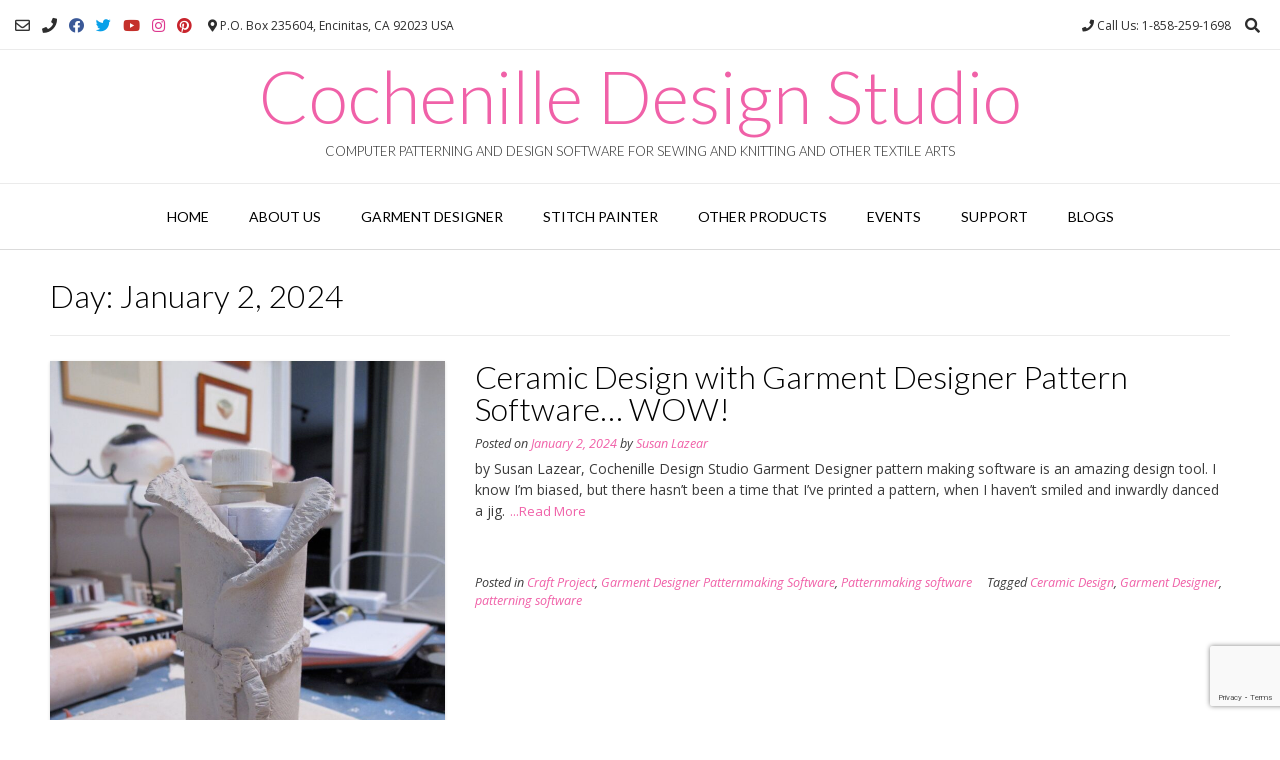

--- FILE ---
content_type: text/html; charset=UTF-8
request_url: https://www.cochenille.com/2024/01/02/
body_size: 18203
content:
<!DOCTYPE html><!-- Vogue Premium -->
<html dir="ltr" lang="en-US" prefix="og: https://ogp.me/ns#">
<head>
<meta charset="UTF-8">
<meta name="viewport" content="width=device-width, initial-scale=1">
<link rel="profile" href="http://gmpg.org/xfn/11">
<title>January 2, 2024 | Cochenille Design Studio</title>
	<style>img:is([sizes="auto" i], [sizes^="auto," i]) { contain-intrinsic-size: 3000px 1500px }</style>
	
		<!-- All in One SEO 4.8.0 - aioseo.com -->
	<meta name="robots" content="noindex, max-snippet:-1, max-image-preview:large, max-video-preview:-1" />
	<link rel="canonical" href="https://www.cochenille.com/2024/01/02/" />
	<meta name="generator" content="All in One SEO (AIOSEO) 4.8.0" />
		<script type="application/ld+json" class="aioseo-schema">
			{"@context":"https:\/\/schema.org","@graph":[{"@type":"BreadcrumbList","@id":"https:\/\/www.cochenille.com\/2024\/01\/02\/#breadcrumblist","itemListElement":[{"@type":"ListItem","@id":"https:\/\/www.cochenille.com\/#listItem","position":1,"name":"Home","item":"https:\/\/www.cochenille.com\/","nextItem":{"@type":"ListItem","@id":"https:\/\/www.cochenille.com\/2024\/#listItem","name":"2024"}},{"@type":"ListItem","@id":"https:\/\/www.cochenille.com\/2024\/#listItem","position":2,"name":"2024","item":"https:\/\/www.cochenille.com\/2024\/","nextItem":{"@type":"ListItem","@id":"https:\/\/www.cochenille.com\/2024\/01\/#listItem","name":"January, 2024"},"previousItem":{"@type":"ListItem","@id":"https:\/\/www.cochenille.com\/#listItem","name":"Home"}},{"@type":"ListItem","@id":"https:\/\/www.cochenille.com\/2024\/01\/#listItem","position":3,"name":"January, 2024","item":"https:\/\/www.cochenille.com\/2024\/01\/","nextItem":{"@type":"ListItem","@id":"https:\/\/www.cochenille.com\/2024\/01\/02\/#listItem","name":"January 2, 2024"},"previousItem":{"@type":"ListItem","@id":"https:\/\/www.cochenille.com\/2024\/#listItem","name":"2024"}},{"@type":"ListItem","@id":"https:\/\/www.cochenille.com\/2024\/01\/02\/#listItem","position":4,"name":"January 2, 2024","previousItem":{"@type":"ListItem","@id":"https:\/\/www.cochenille.com\/2024\/01\/#listItem","name":"January, 2024"}}]},{"@type":"CollectionPage","@id":"https:\/\/www.cochenille.com\/2024\/01\/02\/#collectionpage","url":"https:\/\/www.cochenille.com\/2024\/01\/02\/","name":"January 2, 2024 | Cochenille Design Studio","inLanguage":"en-US","isPartOf":{"@id":"https:\/\/www.cochenille.com\/#website"},"breadcrumb":{"@id":"https:\/\/www.cochenille.com\/2024\/01\/02\/#breadcrumblist"}},{"@type":"Organization","@id":"https:\/\/www.cochenille.com\/#organization","name":"Cochenille Design Studio","description":"Computer Patterning and Design Software for Sewing and Knitting and Other Textile Arts","url":"https:\/\/www.cochenille.com\/"},{"@type":"WebSite","@id":"https:\/\/www.cochenille.com\/#website","url":"https:\/\/www.cochenille.com\/","name":"Cochenille Design Studio","description":"Computer Patterning and Design Software for Sewing and Knitting and Other Textile Arts","inLanguage":"en-US","publisher":{"@id":"https:\/\/www.cochenille.com\/#organization"}}]}
		</script>
		<!-- All in One SEO -->

<link rel='dns-prefetch' href='//secure.gravatar.com' />
<link rel='dns-prefetch' href='//www.googletagmanager.com' />
<link rel='dns-prefetch' href='//stats.wp.com' />
<link rel='dns-prefetch' href='//fonts.googleapis.com' />
<link rel='dns-prefetch' href='//v0.wordpress.com' />
<link rel="alternate" type="application/rss+xml" title="Cochenille Design Studio &raquo; Feed" href="https://www.cochenille.com/feed/" />
<link rel="alternate" type="application/rss+xml" title="Cochenille Design Studio &raquo; Comments Feed" href="https://www.cochenille.com/comments/feed/" />
<link rel="alternate" type="text/calendar" title="Cochenille Design Studio &raquo; iCal Feed" href="https://www.cochenille.com/events/?ical=1" />
        <script type="text/javascript">
            var ajaxurl = 'https://www.cochenille.com/wp-admin/admin-ajax.php';
        </script>
        		<!-- This site uses the Google Analytics by MonsterInsights plugin v9.11.0 - Using Analytics tracking - https://www.monsterinsights.com/ -->
							<script src="//www.googletagmanager.com/gtag/js?id=G-BSLMCQMY7Z"  data-cfasync="false" data-wpfc-render="false" type="text/javascript" async></script>
			<script data-cfasync="false" data-wpfc-render="false" type="text/javascript">
				var mi_version = '9.11.0';
				var mi_track_user = true;
				var mi_no_track_reason = '';
								var MonsterInsightsDefaultLocations = {"page_location":"https:\/\/www.cochenille.com\/2024\/01\/02\/"};
								if ( typeof MonsterInsightsPrivacyGuardFilter === 'function' ) {
					var MonsterInsightsLocations = (typeof MonsterInsightsExcludeQuery === 'object') ? MonsterInsightsPrivacyGuardFilter( MonsterInsightsExcludeQuery ) : MonsterInsightsPrivacyGuardFilter( MonsterInsightsDefaultLocations );
				} else {
					var MonsterInsightsLocations = (typeof MonsterInsightsExcludeQuery === 'object') ? MonsterInsightsExcludeQuery : MonsterInsightsDefaultLocations;
				}

								var disableStrs = [
										'ga-disable-G-BSLMCQMY7Z',
									];

				/* Function to detect opted out users */
				function __gtagTrackerIsOptedOut() {
					for (var index = 0; index < disableStrs.length; index++) {
						if (document.cookie.indexOf(disableStrs[index] + '=true') > -1) {
							return true;
						}
					}

					return false;
				}

				/* Disable tracking if the opt-out cookie exists. */
				if (__gtagTrackerIsOptedOut()) {
					for (var index = 0; index < disableStrs.length; index++) {
						window[disableStrs[index]] = true;
					}
				}

				/* Opt-out function */
				function __gtagTrackerOptout() {
					for (var index = 0; index < disableStrs.length; index++) {
						document.cookie = disableStrs[index] + '=true; expires=Thu, 31 Dec 2099 23:59:59 UTC; path=/';
						window[disableStrs[index]] = true;
					}
				}

				if ('undefined' === typeof gaOptout) {
					function gaOptout() {
						__gtagTrackerOptout();
					}
				}
								window.dataLayer = window.dataLayer || [];

				window.MonsterInsightsDualTracker = {
					helpers: {},
					trackers: {},
				};
				if (mi_track_user) {
					function __gtagDataLayer() {
						dataLayer.push(arguments);
					}

					function __gtagTracker(type, name, parameters) {
						if (!parameters) {
							parameters = {};
						}

						if (parameters.send_to) {
							__gtagDataLayer.apply(null, arguments);
							return;
						}

						if (type === 'event') {
														parameters.send_to = monsterinsights_frontend.v4_id;
							var hookName = name;
							if (typeof parameters['event_category'] !== 'undefined') {
								hookName = parameters['event_category'] + ':' + name;
							}

							if (typeof MonsterInsightsDualTracker.trackers[hookName] !== 'undefined') {
								MonsterInsightsDualTracker.trackers[hookName](parameters);
							} else {
								__gtagDataLayer('event', name, parameters);
							}
							
						} else {
							__gtagDataLayer.apply(null, arguments);
						}
					}

					__gtagTracker('js', new Date());
					__gtagTracker('set', {
						'developer_id.dZGIzZG': true,
											});
					if ( MonsterInsightsLocations.page_location ) {
						__gtagTracker('set', MonsterInsightsLocations);
					}
										__gtagTracker('config', 'G-BSLMCQMY7Z', {"forceSSL":"true"} );
										window.gtag = __gtagTracker;										(function () {
						/* https://developers.google.com/analytics/devguides/collection/analyticsjs/ */
						/* ga and __gaTracker compatibility shim. */
						var noopfn = function () {
							return null;
						};
						var newtracker = function () {
							return new Tracker();
						};
						var Tracker = function () {
							return null;
						};
						var p = Tracker.prototype;
						p.get = noopfn;
						p.set = noopfn;
						p.send = function () {
							var args = Array.prototype.slice.call(arguments);
							args.unshift('send');
							__gaTracker.apply(null, args);
						};
						var __gaTracker = function () {
							var len = arguments.length;
							if (len === 0) {
								return;
							}
							var f = arguments[len - 1];
							if (typeof f !== 'object' || f === null || typeof f.hitCallback !== 'function') {
								if ('send' === arguments[0]) {
									var hitConverted, hitObject = false, action;
									if ('event' === arguments[1]) {
										if ('undefined' !== typeof arguments[3]) {
											hitObject = {
												'eventAction': arguments[3],
												'eventCategory': arguments[2],
												'eventLabel': arguments[4],
												'value': arguments[5] ? arguments[5] : 1,
											}
										}
									}
									if ('pageview' === arguments[1]) {
										if ('undefined' !== typeof arguments[2]) {
											hitObject = {
												'eventAction': 'page_view',
												'page_path': arguments[2],
											}
										}
									}
									if (typeof arguments[2] === 'object') {
										hitObject = arguments[2];
									}
									if (typeof arguments[5] === 'object') {
										Object.assign(hitObject, arguments[5]);
									}
									if ('undefined' !== typeof arguments[1].hitType) {
										hitObject = arguments[1];
										if ('pageview' === hitObject.hitType) {
											hitObject.eventAction = 'page_view';
										}
									}
									if (hitObject) {
										action = 'timing' === arguments[1].hitType ? 'timing_complete' : hitObject.eventAction;
										hitConverted = mapArgs(hitObject);
										__gtagTracker('event', action, hitConverted);
									}
								}
								return;
							}

							function mapArgs(args) {
								var arg, hit = {};
								var gaMap = {
									'eventCategory': 'event_category',
									'eventAction': 'event_action',
									'eventLabel': 'event_label',
									'eventValue': 'event_value',
									'nonInteraction': 'non_interaction',
									'timingCategory': 'event_category',
									'timingVar': 'name',
									'timingValue': 'value',
									'timingLabel': 'event_label',
									'page': 'page_path',
									'location': 'page_location',
									'title': 'page_title',
									'referrer' : 'page_referrer',
								};
								for (arg in args) {
																		if (!(!args.hasOwnProperty(arg) || !gaMap.hasOwnProperty(arg))) {
										hit[gaMap[arg]] = args[arg];
									} else {
										hit[arg] = args[arg];
									}
								}
								return hit;
							}

							try {
								f.hitCallback();
							} catch (ex) {
							}
						};
						__gaTracker.create = newtracker;
						__gaTracker.getByName = newtracker;
						__gaTracker.getAll = function () {
							return [];
						};
						__gaTracker.remove = noopfn;
						__gaTracker.loaded = true;
						window['__gaTracker'] = __gaTracker;
					})();
									} else {
										console.log("");
					(function () {
						function __gtagTracker() {
							return null;
						}

						window['__gtagTracker'] = __gtagTracker;
						window['gtag'] = __gtagTracker;
					})();
									}
			</script>
							<!-- / Google Analytics by MonsterInsights -->
		<script type="text/javascript">
/* <![CDATA[ */
window._wpemojiSettings = {"baseUrl":"https:\/\/s.w.org\/images\/core\/emoji\/16.0.1\/72x72\/","ext":".png","svgUrl":"https:\/\/s.w.org\/images\/core\/emoji\/16.0.1\/svg\/","svgExt":".svg","source":{"concatemoji":"https:\/\/www.cochenille.com\/wp-includes\/js\/wp-emoji-release.min.js?ver=6.8.3"}};
/*! This file is auto-generated */
!function(s,n){var o,i,e;function c(e){try{var t={supportTests:e,timestamp:(new Date).valueOf()};sessionStorage.setItem(o,JSON.stringify(t))}catch(e){}}function p(e,t,n){e.clearRect(0,0,e.canvas.width,e.canvas.height),e.fillText(t,0,0);var t=new Uint32Array(e.getImageData(0,0,e.canvas.width,e.canvas.height).data),a=(e.clearRect(0,0,e.canvas.width,e.canvas.height),e.fillText(n,0,0),new Uint32Array(e.getImageData(0,0,e.canvas.width,e.canvas.height).data));return t.every(function(e,t){return e===a[t]})}function u(e,t){e.clearRect(0,0,e.canvas.width,e.canvas.height),e.fillText(t,0,0);for(var n=e.getImageData(16,16,1,1),a=0;a<n.data.length;a++)if(0!==n.data[a])return!1;return!0}function f(e,t,n,a){switch(t){case"flag":return n(e,"\ud83c\udff3\ufe0f\u200d\u26a7\ufe0f","\ud83c\udff3\ufe0f\u200b\u26a7\ufe0f")?!1:!n(e,"\ud83c\udde8\ud83c\uddf6","\ud83c\udde8\u200b\ud83c\uddf6")&&!n(e,"\ud83c\udff4\udb40\udc67\udb40\udc62\udb40\udc65\udb40\udc6e\udb40\udc67\udb40\udc7f","\ud83c\udff4\u200b\udb40\udc67\u200b\udb40\udc62\u200b\udb40\udc65\u200b\udb40\udc6e\u200b\udb40\udc67\u200b\udb40\udc7f");case"emoji":return!a(e,"\ud83e\udedf")}return!1}function g(e,t,n,a){var r="undefined"!=typeof WorkerGlobalScope&&self instanceof WorkerGlobalScope?new OffscreenCanvas(300,150):s.createElement("canvas"),o=r.getContext("2d",{willReadFrequently:!0}),i=(o.textBaseline="top",o.font="600 32px Arial",{});return e.forEach(function(e){i[e]=t(o,e,n,a)}),i}function t(e){var t=s.createElement("script");t.src=e,t.defer=!0,s.head.appendChild(t)}"undefined"!=typeof Promise&&(o="wpEmojiSettingsSupports",i=["flag","emoji"],n.supports={everything:!0,everythingExceptFlag:!0},e=new Promise(function(e){s.addEventListener("DOMContentLoaded",e,{once:!0})}),new Promise(function(t){var n=function(){try{var e=JSON.parse(sessionStorage.getItem(o));if("object"==typeof e&&"number"==typeof e.timestamp&&(new Date).valueOf()<e.timestamp+604800&&"object"==typeof e.supportTests)return e.supportTests}catch(e){}return null}();if(!n){if("undefined"!=typeof Worker&&"undefined"!=typeof OffscreenCanvas&&"undefined"!=typeof URL&&URL.createObjectURL&&"undefined"!=typeof Blob)try{var e="postMessage("+g.toString()+"("+[JSON.stringify(i),f.toString(),p.toString(),u.toString()].join(",")+"));",a=new Blob([e],{type:"text/javascript"}),r=new Worker(URL.createObjectURL(a),{name:"wpTestEmojiSupports"});return void(r.onmessage=function(e){c(n=e.data),r.terminate(),t(n)})}catch(e){}c(n=g(i,f,p,u))}t(n)}).then(function(e){for(var t in e)n.supports[t]=e[t],n.supports.everything=n.supports.everything&&n.supports[t],"flag"!==t&&(n.supports.everythingExceptFlag=n.supports.everythingExceptFlag&&n.supports[t]);n.supports.everythingExceptFlag=n.supports.everythingExceptFlag&&!n.supports.flag,n.DOMReady=!1,n.readyCallback=function(){n.DOMReady=!0}}).then(function(){return e}).then(function(){var e;n.supports.everything||(n.readyCallback(),(e=n.source||{}).concatemoji?t(e.concatemoji):e.wpemoji&&e.twemoji&&(t(e.twemoji),t(e.wpemoji)))}))}((window,document),window._wpemojiSettings);
/* ]]> */
</script>
<link rel='stylesheet' id='bdp-fontawesome-stylesheets-css' href='https://www.cochenille.com/wp-content/plugins/blog-designer-pro/css/font-awesome.min.css?ver=6.8.3' type='text/css' media='all' />
<link rel='stylesheet' id='bdp-galleryslider-stylesheets-css' href='https://www.cochenille.com/wp-content/plugins/blog-designer-pro/css/flexslider.css?ver=6.8.3' type='text/css' media='all' />
<link rel='stylesheet' id='bdp-recent-widget-css-css' href='https://www.cochenille.com/wp-content/plugins/blog-designer-pro/css/recent_widget.css?ver=6.8.3' type='text/css' media='all' />
<link rel='stylesheet' id='choosen-handle-css-css' href='https://www.cochenille.com/wp-content/plugins/blog-designer-pro/admin/css/chosen.min.css?ver=6.8.3' type='text/css' media='all' />
<link rel='stylesheet' id='tribe-common-skeleton-style-css' href='https://www.cochenille.com/wp-content/plugins/the-events-calendar/common/src/resources/css/common-skeleton.min.css?ver=4.12.5' type='text/css' media='all' />
<link rel='stylesheet' id='tribe-tooltip-css' href='https://www.cochenille.com/wp-content/plugins/the-events-calendar/common/src/resources/css/tooltip.min.css?ver=4.12.5' type='text/css' media='all' />
<style id='wp-emoji-styles-inline-css' type='text/css'>

	img.wp-smiley, img.emoji {
		display: inline !important;
		border: none !important;
		box-shadow: none !important;
		height: 1em !important;
		width: 1em !important;
		margin: 0 0.07em !important;
		vertical-align: -0.1em !important;
		background: none !important;
		padding: 0 !important;
	}
</style>
<link rel='stylesheet' id='wp-block-library-css' href='https://www.cochenille.com/wp-includes/css/dist/block-library/style.min.css?ver=6.8.3' type='text/css' media='all' />
<style id='wp-block-library-inline-css' type='text/css'>
.has-text-align-justify{text-align:justify;}
</style>
<style id='classic-theme-styles-inline-css' type='text/css'>
/*! This file is auto-generated */
.wp-block-button__link{color:#fff;background-color:#32373c;border-radius:9999px;box-shadow:none;text-decoration:none;padding:calc(.667em + 2px) calc(1.333em + 2px);font-size:1.125em}.wp-block-file__button{background:#32373c;color:#fff;text-decoration:none}
</style>
<link rel='stylesheet' id='mediaelement-css' href='https://www.cochenille.com/wp-includes/js/mediaelement/mediaelementplayer-legacy.min.css?ver=4.2.17' type='text/css' media='all' />
<link rel='stylesheet' id='wp-mediaelement-css' href='https://www.cochenille.com/wp-includes/js/mediaelement/wp-mediaelement.min.css?ver=6.8.3' type='text/css' media='all' />
<style id='jetpack-sharing-buttons-style-inline-css' type='text/css'>
.jetpack-sharing-buttons__services-list{display:flex;flex-direction:row;flex-wrap:wrap;gap:0;list-style-type:none;margin:5px;padding:0}.jetpack-sharing-buttons__services-list.has-small-icon-size{font-size:12px}.jetpack-sharing-buttons__services-list.has-normal-icon-size{font-size:16px}.jetpack-sharing-buttons__services-list.has-large-icon-size{font-size:24px}.jetpack-sharing-buttons__services-list.has-huge-icon-size{font-size:36px}@media print{.jetpack-sharing-buttons__services-list{display:none!important}}.editor-styles-wrapper .wp-block-jetpack-sharing-buttons{gap:0;padding-inline-start:0}ul.jetpack-sharing-buttons__services-list.has-background{padding:1.25em 2.375em}
</style>
<style id='global-styles-inline-css' type='text/css'>
:root{--wp--preset--aspect-ratio--square: 1;--wp--preset--aspect-ratio--4-3: 4/3;--wp--preset--aspect-ratio--3-4: 3/4;--wp--preset--aspect-ratio--3-2: 3/2;--wp--preset--aspect-ratio--2-3: 2/3;--wp--preset--aspect-ratio--16-9: 16/9;--wp--preset--aspect-ratio--9-16: 9/16;--wp--preset--color--black: #000000;--wp--preset--color--cyan-bluish-gray: #abb8c3;--wp--preset--color--white: #ffffff;--wp--preset--color--pale-pink: #f78da7;--wp--preset--color--vivid-red: #cf2e2e;--wp--preset--color--luminous-vivid-orange: #ff6900;--wp--preset--color--luminous-vivid-amber: #fcb900;--wp--preset--color--light-green-cyan: #7bdcb5;--wp--preset--color--vivid-green-cyan: #00d084;--wp--preset--color--pale-cyan-blue: #8ed1fc;--wp--preset--color--vivid-cyan-blue: #0693e3;--wp--preset--color--vivid-purple: #9b51e0;--wp--preset--gradient--vivid-cyan-blue-to-vivid-purple: linear-gradient(135deg,rgba(6,147,227,1) 0%,rgb(155,81,224) 100%);--wp--preset--gradient--light-green-cyan-to-vivid-green-cyan: linear-gradient(135deg,rgb(122,220,180) 0%,rgb(0,208,130) 100%);--wp--preset--gradient--luminous-vivid-amber-to-luminous-vivid-orange: linear-gradient(135deg,rgba(252,185,0,1) 0%,rgba(255,105,0,1) 100%);--wp--preset--gradient--luminous-vivid-orange-to-vivid-red: linear-gradient(135deg,rgba(255,105,0,1) 0%,rgb(207,46,46) 100%);--wp--preset--gradient--very-light-gray-to-cyan-bluish-gray: linear-gradient(135deg,rgb(238,238,238) 0%,rgb(169,184,195) 100%);--wp--preset--gradient--cool-to-warm-spectrum: linear-gradient(135deg,rgb(74,234,220) 0%,rgb(151,120,209) 20%,rgb(207,42,186) 40%,rgb(238,44,130) 60%,rgb(251,105,98) 80%,rgb(254,248,76) 100%);--wp--preset--gradient--blush-light-purple: linear-gradient(135deg,rgb(255,206,236) 0%,rgb(152,150,240) 100%);--wp--preset--gradient--blush-bordeaux: linear-gradient(135deg,rgb(254,205,165) 0%,rgb(254,45,45) 50%,rgb(107,0,62) 100%);--wp--preset--gradient--luminous-dusk: linear-gradient(135deg,rgb(255,203,112) 0%,rgb(199,81,192) 50%,rgb(65,88,208) 100%);--wp--preset--gradient--pale-ocean: linear-gradient(135deg,rgb(255,245,203) 0%,rgb(182,227,212) 50%,rgb(51,167,181) 100%);--wp--preset--gradient--electric-grass: linear-gradient(135deg,rgb(202,248,128) 0%,rgb(113,206,126) 100%);--wp--preset--gradient--midnight: linear-gradient(135deg,rgb(2,3,129) 0%,rgb(40,116,252) 100%);--wp--preset--font-size--small: 13px;--wp--preset--font-size--medium: 20px;--wp--preset--font-size--large: 36px;--wp--preset--font-size--x-large: 42px;--wp--preset--spacing--20: 0.44rem;--wp--preset--spacing--30: 0.67rem;--wp--preset--spacing--40: 1rem;--wp--preset--spacing--50: 1.5rem;--wp--preset--spacing--60: 2.25rem;--wp--preset--spacing--70: 3.38rem;--wp--preset--spacing--80: 5.06rem;--wp--preset--shadow--natural: 6px 6px 9px rgba(0, 0, 0, 0.2);--wp--preset--shadow--deep: 12px 12px 50px rgba(0, 0, 0, 0.4);--wp--preset--shadow--sharp: 6px 6px 0px rgba(0, 0, 0, 0.2);--wp--preset--shadow--outlined: 6px 6px 0px -3px rgba(255, 255, 255, 1), 6px 6px rgba(0, 0, 0, 1);--wp--preset--shadow--crisp: 6px 6px 0px rgba(0, 0, 0, 1);}:where(.is-layout-flex){gap: 0.5em;}:where(.is-layout-grid){gap: 0.5em;}body .is-layout-flex{display: flex;}.is-layout-flex{flex-wrap: wrap;align-items: center;}.is-layout-flex > :is(*, div){margin: 0;}body .is-layout-grid{display: grid;}.is-layout-grid > :is(*, div){margin: 0;}:where(.wp-block-columns.is-layout-flex){gap: 2em;}:where(.wp-block-columns.is-layout-grid){gap: 2em;}:where(.wp-block-post-template.is-layout-flex){gap: 1.25em;}:where(.wp-block-post-template.is-layout-grid){gap: 1.25em;}.has-black-color{color: var(--wp--preset--color--black) !important;}.has-cyan-bluish-gray-color{color: var(--wp--preset--color--cyan-bluish-gray) !important;}.has-white-color{color: var(--wp--preset--color--white) !important;}.has-pale-pink-color{color: var(--wp--preset--color--pale-pink) !important;}.has-vivid-red-color{color: var(--wp--preset--color--vivid-red) !important;}.has-luminous-vivid-orange-color{color: var(--wp--preset--color--luminous-vivid-orange) !important;}.has-luminous-vivid-amber-color{color: var(--wp--preset--color--luminous-vivid-amber) !important;}.has-light-green-cyan-color{color: var(--wp--preset--color--light-green-cyan) !important;}.has-vivid-green-cyan-color{color: var(--wp--preset--color--vivid-green-cyan) !important;}.has-pale-cyan-blue-color{color: var(--wp--preset--color--pale-cyan-blue) !important;}.has-vivid-cyan-blue-color{color: var(--wp--preset--color--vivid-cyan-blue) !important;}.has-vivid-purple-color{color: var(--wp--preset--color--vivid-purple) !important;}.has-black-background-color{background-color: var(--wp--preset--color--black) !important;}.has-cyan-bluish-gray-background-color{background-color: var(--wp--preset--color--cyan-bluish-gray) !important;}.has-white-background-color{background-color: var(--wp--preset--color--white) !important;}.has-pale-pink-background-color{background-color: var(--wp--preset--color--pale-pink) !important;}.has-vivid-red-background-color{background-color: var(--wp--preset--color--vivid-red) !important;}.has-luminous-vivid-orange-background-color{background-color: var(--wp--preset--color--luminous-vivid-orange) !important;}.has-luminous-vivid-amber-background-color{background-color: var(--wp--preset--color--luminous-vivid-amber) !important;}.has-light-green-cyan-background-color{background-color: var(--wp--preset--color--light-green-cyan) !important;}.has-vivid-green-cyan-background-color{background-color: var(--wp--preset--color--vivid-green-cyan) !important;}.has-pale-cyan-blue-background-color{background-color: var(--wp--preset--color--pale-cyan-blue) !important;}.has-vivid-cyan-blue-background-color{background-color: var(--wp--preset--color--vivid-cyan-blue) !important;}.has-vivid-purple-background-color{background-color: var(--wp--preset--color--vivid-purple) !important;}.has-black-border-color{border-color: var(--wp--preset--color--black) !important;}.has-cyan-bluish-gray-border-color{border-color: var(--wp--preset--color--cyan-bluish-gray) !important;}.has-white-border-color{border-color: var(--wp--preset--color--white) !important;}.has-pale-pink-border-color{border-color: var(--wp--preset--color--pale-pink) !important;}.has-vivid-red-border-color{border-color: var(--wp--preset--color--vivid-red) !important;}.has-luminous-vivid-orange-border-color{border-color: var(--wp--preset--color--luminous-vivid-orange) !important;}.has-luminous-vivid-amber-border-color{border-color: var(--wp--preset--color--luminous-vivid-amber) !important;}.has-light-green-cyan-border-color{border-color: var(--wp--preset--color--light-green-cyan) !important;}.has-vivid-green-cyan-border-color{border-color: var(--wp--preset--color--vivid-green-cyan) !important;}.has-pale-cyan-blue-border-color{border-color: var(--wp--preset--color--pale-cyan-blue) !important;}.has-vivid-cyan-blue-border-color{border-color: var(--wp--preset--color--vivid-cyan-blue) !important;}.has-vivid-purple-border-color{border-color: var(--wp--preset--color--vivid-purple) !important;}.has-vivid-cyan-blue-to-vivid-purple-gradient-background{background: var(--wp--preset--gradient--vivid-cyan-blue-to-vivid-purple) !important;}.has-light-green-cyan-to-vivid-green-cyan-gradient-background{background: var(--wp--preset--gradient--light-green-cyan-to-vivid-green-cyan) !important;}.has-luminous-vivid-amber-to-luminous-vivid-orange-gradient-background{background: var(--wp--preset--gradient--luminous-vivid-amber-to-luminous-vivid-orange) !important;}.has-luminous-vivid-orange-to-vivid-red-gradient-background{background: var(--wp--preset--gradient--luminous-vivid-orange-to-vivid-red) !important;}.has-very-light-gray-to-cyan-bluish-gray-gradient-background{background: var(--wp--preset--gradient--very-light-gray-to-cyan-bluish-gray) !important;}.has-cool-to-warm-spectrum-gradient-background{background: var(--wp--preset--gradient--cool-to-warm-spectrum) !important;}.has-blush-light-purple-gradient-background{background: var(--wp--preset--gradient--blush-light-purple) !important;}.has-blush-bordeaux-gradient-background{background: var(--wp--preset--gradient--blush-bordeaux) !important;}.has-luminous-dusk-gradient-background{background: var(--wp--preset--gradient--luminous-dusk) !important;}.has-pale-ocean-gradient-background{background: var(--wp--preset--gradient--pale-ocean) !important;}.has-electric-grass-gradient-background{background: var(--wp--preset--gradient--electric-grass) !important;}.has-midnight-gradient-background{background: var(--wp--preset--gradient--midnight) !important;}.has-small-font-size{font-size: var(--wp--preset--font-size--small) !important;}.has-medium-font-size{font-size: var(--wp--preset--font-size--medium) !important;}.has-large-font-size{font-size: var(--wp--preset--font-size--large) !important;}.has-x-large-font-size{font-size: var(--wp--preset--font-size--x-large) !important;}
:where(.wp-block-post-template.is-layout-flex){gap: 1.25em;}:where(.wp-block-post-template.is-layout-grid){gap: 1.25em;}
:where(.wp-block-columns.is-layout-flex){gap: 2em;}:where(.wp-block-columns.is-layout-grid){gap: 2em;}
:root :where(.wp-block-pullquote){font-size: 1.5em;line-height: 1.6;}
</style>
<link rel='stylesheet' id='contact-form-7-css' href='https://www.cochenille.com/wp-content/plugins/contact-form-7/includes/css/styles.css?ver=6.0.6' type='text/css' media='all' />
<link rel='stylesheet' id='wpdm-font-awesome-css' href='https://www.cochenille.com/wp-content/plugins/download-manager/assets/fontawesome/css/all.min.css?ver=6.8.3' type='text/css' media='all' />
<link rel='stylesheet' id='wpdm-front-bootstrap-css' href='https://www.cochenille.com/wp-content/plugins/download-manager/assets/bootstrap/css/bootstrap.min.css?ver=6.8.3' type='text/css' media='all' />
<link rel='stylesheet' id='wpdm-front-css' href='https://www.cochenille.com/wp-content/plugins/download-manager/assets/css/front.css?ver=6.8.3' type='text/css' media='all' />
<link rel='stylesheet' id='jquery-ui-css' href='https://www.cochenille.com/wp-content/plugins/contact-form-builder/css/jquery-ui-1.10.3.custom.css?ver=6.8.3' type='text/css' media='all' />
<link rel='stylesheet' id='jquery-ui-spinner-css' href='https://www.cochenille.com/wp-content/plugins/form-maker/css/jquery-ui-spinner.css?ver=6.8.3' type='text/css' media='all' />
<link rel='stylesheet' id='form_maker_calendar-jos-css' href='https://www.cochenille.com/wp-content/plugins/form-maker/css/calendar-jos.css?ver=6.8.3' type='text/css' media='all' />
<link rel='stylesheet' id='phone_field_css-css' href='https://www.cochenille.com/wp-content/plugins/form-maker/css/intlTelInput.css?ver=6.8.3' type='text/css' media='all' />
<link rel='stylesheet' id='form_maker_frontend-css' href='https://www.cochenille.com/wp-content/plugins/form-maker/css/form_maker_frontend.css?ver=6.8.3' type='text/css' media='all' />
<link rel='stylesheet' id='style_submissions-css' href='https://www.cochenille.com/wp-content/plugins/form-maker/css/style_submissions.css?ver=6.8.3' type='text/css' media='all' />
<link rel='stylesheet' id='ewd-ufaq-style-css' href='https://www.cochenille.com/wp-content/plugins/ultimate-faqs/css/ewd-ufaq-styles.css?ver=6.8.3' type='text/css' media='all' />
<link rel='stylesheet' id='ewd-ufaq-rrssb-css' href='https://www.cochenille.com/wp-content/plugins/ultimate-faqs/css/rrssb-min.css?ver=6.8.3' type='text/css' media='all' />
<link rel='stylesheet' id='customizer_vogue_fonts-css' href='//fonts.googleapis.com/css?family=Lato%3Aregular%2Citalic%2C700|Open+Sans%3Aregular%2Citalic%2C700%26subset%3Dlatin%2C' type='text/css' media='screen' />
<link rel='stylesheet' id='vogue-slider-style-css' href='https://www.cochenille.com/wp-content/themes/vogue/includes/basic-slider/css/style.css?ver=10.8.5' type='text/css' media='all' />
<link rel='stylesheet' id='vogue-body-font-default-css' href='//fonts.googleapis.com/css?family=Open+Sans%3A400%2C300%2C300italic%2C400italic%2C600%2C600italic%2C700%2C700italic&#038;ver=10.8.5' type='text/css' media='all' />
<link rel='stylesheet' id='vogue-heading-font-default-css' href='//fonts.googleapis.com/css?family=Lato%3A400%2C300%2C300italic%2C400italic%2C700%2C700italic&#038;ver=10.8.5' type='text/css' media='all' />
<link rel='stylesheet' id='vogue-font-awesome-css' href='https://www.cochenille.com/wp-content/themes/vogue/includes/font-awesome/css/all.min.css?ver=5.9.0' type='text/css' media='all' />
<link rel='stylesheet' id='vogue-style-css' href='https://www.cochenille.com/wp-content/themes/vogue/style.css?ver=10.8.5' type='text/css' media='all' />
<link rel='stylesheet' id='vogue-header-style-css' href='https://www.cochenille.com/wp-content/themes/vogue/templates/css/header-one.css?ver=10.8.5' type='text/css' media='all' />
<link rel='stylesheet' id='vogue-footer-style-css' href='https://www.cochenille.com/wp-content/themes/vogue/templates/css/footer-social.css?ver=10.8.5' type='text/css' media='all' />
<link rel='stylesheet' id='vogue-color-social-icons-css' href='https://www.cochenille.com/wp-content/themes/vogue/includes/css/color-social-icons.css?ver=10.8.5' type='text/css' media='all' />
<link rel='stylesheet' id='tablepress-default-css' href='https://www.cochenille.com/wp-content/plugins/tablepress/css/build/default.css?ver=3.2.5' type='text/css' media='all' />
<link rel='stylesheet' id='jetpack-block-subscriptions-css' href='https://www.cochenille.com/wp-content/plugins/jetpack/_inc/blocks/subscriptions/view.css?minify=false&#038;ver=13.3.1' type='text/css' media='all' />
<link rel='stylesheet' id='jetpack_css-css' href='https://www.cochenille.com/wp-content/plugins/jetpack/css/jetpack.css?ver=13.3.1' type='text/css' media='all' />
<link rel='stylesheet' id='colorbox-css' href='https://www.cochenille.com/wp-content/plugins/slideshow-gallery/views/default/css/colorbox.css?ver=1.3.19' type='text/css' media='all' />
<link rel='stylesheet' id='fontawesome-css' href='https://www.cochenille.com/wp-content/plugins/slideshow-gallery/views/default/css/fontawesome.css?ver=4.4.0' type='text/css' media='all' />
<script type="text/javascript" id="jquery-core-js-extra">
/* <![CDATA[ */
var SDT_DATA = {"ajaxurl":"https:\/\/www.cochenille.com\/wp-admin\/admin-ajax.php","siteUrl":"https:\/\/www.cochenille.com\/","pluginsUrl":"https:\/\/www.cochenille.com\/wp-content\/plugins","isAdmin":""};
/* ]]> */
</script>
<script type="text/javascript" src="https://www.cochenille.com/wp-includes/js/jquery/jquery.min.js?ver=3.7.1" id="jquery-core-js"></script>
<script type="text/javascript" src="https://www.cochenille.com/wp-includes/js/jquery/jquery-migrate.min.js?ver=3.4.1" id="jquery-migrate-js"></script>
<script type="text/javascript" src="https://www.cochenille.com/wp-content/plugins/blog-designer-pro/admin/js/chosen.jquery.js?ver=6.8.3" id="choosen-handle-script-js"></script>
<script type="text/javascript" id="bdp-ajax-script-js-extra">
/* <![CDATA[ */
var ajax_object = {"ajaxurl":"https:\/\/www.cochenille.com\/wp-admin\/admin-ajax.php","like":"Like","unlike":"Unlike"};
/* ]]> */
</script>
<script type="text/javascript" src="https://www.cochenille.com/wp-content/plugins/blog-designer-pro/js/ajax.js?ver=6.8.3" id="bdp-ajax-script-js"></script>
<script type="text/javascript" src="https://www.cochenille.com/wp-content/plugins/blog-designer-pro/js/SocialShare.js?ver=6.8.3" id="bdp-socialShare-script-js"></script>
<script type="text/javascript" src="https://www.cochenille.com/wp-content/plugins/blog-designer-pro/js/jquery.flexslider-min.js?ver=6.8.3" id="bdp-galleryimage-script-js"></script>
<script type="text/javascript" src="https://www.cochenille.com/wp-content/plugins/google-analytics-premium/assets/js/frontend-gtag.min.js?ver=9.11.0" id="monsterinsights-frontend-script-js" async="async" data-wp-strategy="async"></script>
<script data-cfasync="false" data-wpfc-render="false" type="text/javascript" id='monsterinsights-frontend-script-js-extra'>/* <![CDATA[ */
var monsterinsights_frontend = {"js_events_tracking":"true","download_extensions":"doc,pdf,ppt,zip,xls,docx,pptx,xlsx","inbound_paths":"[{\"path\":\"\\\/go\\\/\",\"label\":\"affiliate\"},{\"path\":\"\\\/recommend\\\/\",\"label\":\"affiliate\"}]","home_url":"https:\/\/www.cochenille.com","hash_tracking":"false","v4_id":"G-BSLMCQMY7Z"};/* ]]> */
</script>
<script type="text/javascript" src="https://www.cochenille.com/wp-content/plugins/download-manager/assets/bootstrap/js/bootstrap.bundle.min.js?ver=6.8.3" id="wpdm-front-bootstrap-js"></script>
<script type="text/javascript" id="frontjs-js-extra">
/* <![CDATA[ */
var wpdm_url = {"home":"https:\/\/www.cochenille.com\/","site":"https:\/\/www.cochenille.com\/","ajax":"https:\/\/www.cochenille.com\/wp-admin\/admin-ajax.php"};
var wpdm_asset = {"spinner":"<i class=\"fas fa-sun fa-spin\"><\/i>"};
/* ]]> */
</script>
<script type="text/javascript" src="https://www.cochenille.com/wp-content/plugins/download-manager/assets/js/front.js?ver=3.1.12" id="frontjs-js"></script>
<script type="text/javascript" src="https://www.cochenille.com/wp-content/plugins/download-manager/assets/js/chosen.jquery.min.js?ver=6.8.3" id="jquery-choosen-js"></script>
<script type="text/javascript" src="https://www.cochenille.com/wp-content/plugins/contact-form-builder/js/if_gmap_front_end.js?ver=6.8.3" id="gmap_form-js"></script>
<script type="text/javascript" src="https://www.cochenille.com/wp-content/plugins/form-maker/js/intlTelInput.js?ver=6.8.3" id="phone_field-js"></script>
<script type="text/javascript" src="https://www.cochenille.com/wp-content/plugins/form-maker/js/file-upload.js?ver=6.8.3" id="file-upload-js"></script>
<script type="text/javascript" src="https://www.cochenille.com/wp-content/plugins/form-maker/js/calendar/calendar.js?ver=6.8.3" id="Calendar-js"></script>
<script type="text/javascript" src="https://www.cochenille.com/wp-content/plugins/form-maker/js/calendar/calendar_function.js?ver=6.8.3" id="calendar_function-js"></script>
<script type="text/javascript" src="https://www.cochenille.com/wp-includes/js/dist/vendor/wp-polyfill.min.js?ver=3.15.0" id="wp-polyfill-js"></script>

<!-- Google tag (gtag.js) snippet added by Site Kit -->

<!-- Google Analytics snippet added by Site Kit -->
<script type="text/javascript" src="https://www.googletagmanager.com/gtag/js?id=GT-5DDG6X2P" id="google_gtagjs-js" async></script>
<script type="text/javascript" id="google_gtagjs-js-after">
/* <![CDATA[ */
window.dataLayer = window.dataLayer || [];function gtag(){dataLayer.push(arguments);}
gtag("set","linker",{"domains":["www.cochenille.com"]});
gtag("js", new Date());
gtag("set", "developer_id.dZTNiMT", true);
gtag("config", "GT-5DDG6X2P");
/* ]]> */
</script>

<!-- End Google tag (gtag.js) snippet added by Site Kit -->
<script type="text/javascript" id="jetpack-blocks-assets-base-url-js-before">
/* <![CDATA[ */
var Jetpack_Block_Assets_Base_Url="https://www.cochenille.com/wp-content/plugins/jetpack/_inc/blocks/";
/* ]]> */
</script>
<script type="text/javascript" src="https://www.cochenille.com/wp-includes/js/dist/dom-ready.min.js?ver=f77871ff7694fffea381" id="wp-dom-ready-js"></script>
<script type="text/javascript" src="https://www.cochenille.com/wp-content/plugins/jetpack/_inc/blocks/subscriptions/view.js?minify=false&amp;ver=13.3.1" id="jetpack-block-subscriptions-js"></script>
<script type="text/javascript" src="https://www.cochenille.com/wp-content/plugins/maxbuttons-pro-2.8/js/maxbuttons.js?ver=6.8.3" id="maxbuttons-js-js"></script>
<script type="text/javascript" src="https://www.cochenille.com/wp-content/plugins/slideshow-gallery/views/default/js/gallery.js?ver=1.0" id="slideshow-gallery-js"></script>
<script type="text/javascript" src="https://www.cochenille.com/wp-content/plugins/slideshow-gallery/views/default/js/colorbox.js?ver=1.6.3" id="colorbox-js"></script>
<script type="text/javascript" src="https://www.cochenille.com/wp-content/plugins/slideshow-gallery/views/default/js/jquery-ui.js?ver=6.8.3" id="jquery-ui-effects-js"></script>
<link rel="https://api.w.org/" href="https://www.cochenille.com/wp-json/" /><link rel="EditURI" type="application/rsd+xml" title="RSD" href="https://www.cochenille.com/xmlrpc.php?rsd" />
<meta name="generator" content="WordPress 6.8.3" />

        <script>
            var wpdm_site_url = 'https://www.cochenille.com/';
            var wpdm_home_url = 'https://www.cochenille.com/';
            var ajax_url = 'https://www.cochenille.com/wp-admin/admin-ajax.php';
            var wpdm_ajax_url = 'https://www.cochenille.com/wp-admin/admin-ajax.php';
            var wpdm_ajax_popup = '0';
        </script>
        <style>
            .wpdm-download-link.btn.btn-primary.{
                border-radius: 4px;
            }
        </style>


        <meta name="generator" content="Site Kit by Google 1.125.0" /><script>
  (function(i,s,o,g,r,a,m){i['GoogleAnalyticsObject']=r;i[r]=i[r]||function(){
  (i[r].q=i[r].q||[]).push(arguments)},i[r].l=1*new Date();a=s.createElement(o),
  m=s.getElementsByTagName(o)[0];a.async=1;a.src=g;m.parentNode.insertBefore(a,m)
  })(window,document,'script','https://www.google-analytics.com/analytics.js','ga');

  ga('create', 'UA-65568521-1', 'auto');
  ga('send', 'pageview');

</script>    <script type="text/javascript">
        var ajaxurl = 'https://www.cochenille.com/wp-admin/admin-ajax.php';
    </script>
<meta name="tec-api-version" content="v1"><meta name="tec-api-origin" content="https://www.cochenille.com"><link rel="https://theeventscalendar.com/" href="https://www.cochenille.com/wp-json/tribe/events/v1/" />	<style>img#wpstats{display:none}</style>
		
<!-- Google Tag Manager snippet added by Site Kit -->
<script type="text/javascript">
/* <![CDATA[ */

			( function( w, d, s, l, i ) {
				w[l] = w[l] || [];
				w[l].push( {'gtm.start': new Date().getTime(), event: 'gtm.js'} );
				var f = d.getElementsByTagName( s )[0],
					j = d.createElement( s ), dl = l != 'dataLayer' ? '&l=' + l : '';
				j.async = true;
				j.src = 'https://www.googletagmanager.com/gtm.js?id=' + i + dl;
				f.parentNode.insertBefore( j, f );
			} )( window, document, 'script', 'dataLayer', 'GTM-M3H277G7' );
			
/* ]]> */
</script>

<!-- End Google Tag Manager snippet added by Site Kit -->
<link rel="icon" href="https://www.cochenille.com/wp-content/uploads/2019/04/cropped-Pinterest-Cochenille-logo-3-32x32.png" sizes="32x32" />
<link rel="icon" href="https://www.cochenille.com/wp-content/uploads/2019/04/cropped-Pinterest-Cochenille-logo-3-192x192.png" sizes="192x192" />
<link rel="apple-touch-icon" href="https://www.cochenille.com/wp-content/uploads/2019/04/cropped-Pinterest-Cochenille-logo-3-180x180.png" />
<meta name="msapplication-TileImage" content="https://www.cochenille.com/wp-content/uploads/2019/04/cropped-Pinterest-Cochenille-logo-3-270x270.png" />
<meta name="generator" content="WordPress Download Manager 3.1.12" />
            <style>
                                @import url('https://fonts.googleapis.com/css?family=Rubik:400,500');
                


                .w3eden .fetfont,
                .w3eden .btn,
                .w3eden .btn.wpdm-front h3.title,
                .w3eden .wpdm-social-lock-box .IN-widget a span:last-child,
                .w3eden #xfilelist .panel-heading,
                .w3eden .wpdm-frontend-tabs a,
                .w3eden .alert:before,
                .w3eden .panel .panel-heading,
                .w3eden .discount-msg,
                .w3eden .panel.dashboard-panel h3,
                .w3eden #wpdm-dashboard-sidebar .list-group-item,
                .w3eden #package-description .wp-switch-editor,
                .w3eden .w3eden.author-dashbboard .nav.nav-tabs li a,
                .w3eden .wpdm_cart thead th,
                .w3eden #csp .list-group-item,
                .w3eden .modal-title {
                    font-family: Rubik, -apple-system, BlinkMacSystemFont, "Segoe UI", Roboto, Helvetica, Arial, sans-serif, "Apple Color Emoji", "Segoe UI Emoji", "Segoe UI Symbol";
                    text-transform: uppercase;
                    font-weight: 500;
                }
                .w3eden #csp .list-group-item{
                    text-transform: unset;
                }
            </style>
                    <style>

            :root{
                --color-primary: #4a8eff;
                --color-primary-rgb: 74, 142, 255;
                --color-primary-hover: #4a8eff;
                --color-primary-active: #4a8eff;
                --color-secondary: #4a8eff;
                --color-secondary-rgb: 74, 142, 255;
                --color-secondary-hover: #4a8eff;
                --color-secondary-active: #4a8eff;
                --color-success: #18ce0f;
                --color-success-rgb: 24, 206, 15;
                --color-success-hover: #4a8eff;
                --color-success-active: #4a8eff;
                --color-info: #2CA8FF;
                --color-info-rgb: 44, 168, 255;
                --color-info-hover: #2CA8FF;
                --color-info-active: #2CA8FF;
                --color-warning: #f29e0f;
                --color-warning-rgb: 242, 158, 15;
                --color-warning-hover: orange;
                --color-warning-active: orange;
                --color-danger: #ff5062;
                --color-danger-rgb: 255, 80, 98;
                --color-danger-hover: #ff5062;
                --color-danger-active: #ff5062;
                --color-green: #30b570;
                --color-blue: #0073ff;
                --color-purple: #8557D3;
                --color-red: #ff5062;
                --color-muted: rgba(69, 89, 122, 0.6);
                --wpdm-font: Rubik, -apple-system, BlinkMacSystemFont, "Segoe UI", Roboto, Helvetica, Arial, sans-serif, "Apple Color Emoji", "Segoe UI Emoji", "Segoe UI Symbol";
            }
            .wpdm-download-link.btn.btn-primary{
                border-radius: 4px;
            }


        </style>
        </head>
<body class="archive date wp-theme-vogue tribe-no-js group-blog vogue-blog-leftsidebar vogue-blog-archives-leftsidebar vogue-blog-search-leftsidebar">
		<!-- Google Tag Manager (noscript) snippet added by Site Kit -->
		<noscript>
			<iframe src="https://www.googletagmanager.com/ns.html?id=GTM-M3H277G7" height="0" width="0" style="display:none;visibility:hidden"></iframe>
		</noscript>
		<!-- End Google Tag Manager (noscript) snippet added by Site Kit -->
		<div id="page" class="hfeed site vogue-no-slider">

<a class="skip-link screen-reader-text" href="#site-content">Skip to content</a>
	
	
	
			
			
		
<header id="masthead" class="site-header site-header-one  ">

	
			<div class="site-header-topbar">
			<div class="site-topbar-left social-icons-color">
				
				
					<a href="mailto:%69&#110;%66%6f&#064;%63o%63h%65n&#105;l%6ce.c&#111;%6d" title="Send Us an Email" class="header-social-icon social-email"><i class="far fa-envelope"></i></a><a href="tel:1-858-259-1698" title="Call Us" class="header-social-icon social-phone"><i class="fas fa-phone"></i></a><a href="https://www.facebook.com/CochenilleDesignStudio/" target="_blank" title="Find Us on Facebook" class="header-social-icon social-facebook"><i class="fab fa-facebook"></i></a><a href="https://twitter.com/cochenilleDS" target="_blank" title="Follow Us on Twitter" class="header-social-icon social-twitter"><i class="fab fa-twitter"></i></a><a href="https://www.youtube.com/user/CochenilleSoftware" target="_blank" title="View our YouTube Channel" class="header-social-icon social-youtube"><i class="fab fa-youtube"></i></a><a href="https://www.instagram.com/cochenilledesignstudio/" target="_blank" title="Follow Us on Instagram" class="header-social-icon social-instagram"><i class="fab fa-instagram"></i></a><a href="https://www.pinterest.com/cochenilleDS" target="_blank" title="Pin Us on Pinterest" class="header-social-icon social-pinterest"><i class="fab fa-pinterest"></i></a>
				
				
					            	<span class="site-topbar-left-ad header-address"><i class="fas fa-map-marker-alt"></i> P.O. Box 235604, Encinitas, CA 92023 USA</span>
				
							</div>

			<div class="site-topbar-right">
				
					            	<span class="site-topbar-right-no header-phone"><i class="fas fa-phone"></i> Call Us: 1-858-259-1698</span>
				
									<button class="menu-search">
				    	<i class="fas fa-search search-btn"></i>
				    </button>
				
							</div>

			<div class="clearboth"></div>
		</div>
				    <div class="search-block">
		        		        	<form role="search" method="get" class="search-form" action="https://www.cochenille.com/">
	<label>
		<input type="search" class="search-field" placeholder="Search &amp; hit enter&hellip;" value="" name="s" title="Search for:" />
	</label>
	<input type="submit" class="search-submit" value="&nbsp;" />
</form>		        		    </div>
			
	<div class="site-container  ">

		<div class="site-branding">

					        <h1 class="site-title"><a href="https://www.cochenille.com/" title="Cochenille Design Studio">Cochenille Design Studio</a></h1>
		        <h2 class="site-description">Computer Patterning and Design Software for Sewing and Knitting and Other Textile Arts</h2>
		    
		</div><!-- .site-branding -->

	</div>
	
			<nav id="site-navigation" class="main-navigation  vogue-mobile-nav-skin-dark" role="navigation">
            <button class="header-menu-button"><i class="fas fa-bars"></i><span>menu</span></button>
			<div id="main-menu" class="main-menu-container">
                <div class="main-menu-inner">
                    <button class="main-menu-close"><i class="fas fa-angle-right"></i><i class="fas fa-angle-left"></i></button>
                    <div class="menu-main-menu-container"><ul id="primary-menu" class="menu"><li id="menu-item-3084" class="menu-item menu-item-type-post_type menu-item-object-page menu-item-home menu-item-3084"><a href="https://www.cochenille.com/">Home</a></li>
<li id="menu-item-865" class="menu-item menu-item-type-post_type menu-item-object-page menu-item-has-children menu-item-865"><a href="https://www.cochenille.com/about-us/">About Us</a>
<ul class="sub-menu">
	<li id="menu-item-866" class="menu-item menu-item-type-post_type menu-item-object-page menu-item-866"><a href="https://www.cochenille.com/about-us/history/">History</a></li>
	<li id="menu-item-867" class="menu-item menu-item-type-post_type menu-item-object-page menu-item-867"><a href="https://www.cochenille.com/about-us/contact-us/">Contact Us</a></li>
	<li id="menu-item-868" class="menu-item menu-item-type-post_type menu-item-object-page menu-item-868"><a href="https://www.cochenille.com/about-us/mail-list/">Mail List</a></li>
	<li id="menu-item-13921" class="menu-item menu-item-type-post_type menu-item-object-page menu-item-13921"><a href="https://www.cochenille.com/cochenille-privacy-policy/">Privacy Policy</a></li>
	<li id="menu-item-869" class="menu-item menu-item-type-post_type menu-item-object-page menu-item-has-children menu-item-869"><a href="https://www.cochenille.com/about-us/distribution/">Distribution</a>
	<ul class="sub-menu">
		<li id="menu-item-870" class="menu-item menu-item-type-post_type menu-item-object-page menu-item-870"><a href="https://www.cochenille.com/about-us/distribution/distributors/">Distributors</a></li>
		<li id="menu-item-871" class="menu-item menu-item-type-post_type menu-item-object-page menu-item-871"><a href="https://www.cochenille.com/about-us/distribution/u-s-dealers/">U.S. Dealers</a></li>
	</ul>
</li>
</ul>
</li>
<li id="menu-item-873" class="menu-item menu-item-type-post_type menu-item-object-page menu-item-has-children menu-item-873"><a href="https://www.cochenille.com/garment-designer/">Garment Designer</a>
<ul class="sub-menu">
	<li id="menu-item-874" class="menu-item menu-item-type-post_type menu-item-object-page menu-item-874"><a href="https://www.cochenille.com/garment-designer/garment-designer-overview/">Garment Designer Overview</a></li>
	<li id="menu-item-875" class="menu-item menu-item-type-post_type menu-item-object-page menu-item-875"><a href="https://www.cochenille.com/garment-designer/garment-designer-features/">Garment Designer Features</a></li>
	<li id="menu-item-879" class="menu-item menu-item-type-post_type menu-item-object-page menu-item-879"><a href="https://www.cochenille.com/garment-designer/garment-designer-videos/">Garment Designer Videos</a></li>
	<li id="menu-item-876" class="menu-item menu-item-type-post_type menu-item-object-page menu-item-876"><a href="https://www.cochenille.com/garment-designer/garment-designer-training-aids/">Garment Designer Training Aids</a></li>
	<li id="menu-item-877" class="menu-item menu-item-type-post_type menu-item-object-page menu-item-877"><a href="https://www.cochenille.com/garment-designer/garment-designer-plug-ins/">Garment Designer Plug-Ins</a></li>
	<li id="menu-item-1857" class="menu-item menu-item-type-post_type menu-item-object-page menu-item-1857"><a href="https://www.cochenille.com/garment-designer/prices/">Garment Designer Prices</a></li>
	<li id="menu-item-878" class="menu-item menu-item-type-post_type menu-item-object-page menu-item-has-children menu-item-878"><a href="https://www.cochenille.com/garment-designer/garment-designer-gallery/">Garment Designer Gallery</a>
	<ul class="sub-menu">
		<li id="menu-item-1625" class="menu-item menu-item-type-post_type menu-item-object-page menu-item-1625"><a href="https://www.cochenille.com/garment-designer/garment-designer-gallery/cochenille-garment-designer-gallery/">Cochenille Garment Designer Gallery</a></li>
		<li id="menu-item-1623" class="menu-item menu-item-type-post_type menu-item-object-page menu-item-1623"><a href="https://www.cochenille.com/garment-designer/garment-designer-gallery/professional-garment-designer-gallery/">Professional Garment Designer Gallery</a></li>
		<li id="menu-item-1624" class="menu-item menu-item-type-post_type menu-item-object-page menu-item-1624"><a href="https://www.cochenille.com/garment-designer/garment-designer-gallery/customer-garment-designer-gallery/">Customer Garment Designer Gallery</a></li>
	</ul>
</li>
	<li id="menu-item-880" class="menu-item menu-item-type-post_type menu-item-object-page menu-item-880"><a href="https://www.cochenille.com/garment-designer/garment-designer-testimonials/">Garment Designer Testimonials</a></li>
</ul>
</li>
<li id="menu-item-881" class="menu-item menu-item-type-post_type menu-item-object-page menu-item-has-children menu-item-881"><a href="https://www.cochenille.com/stitch-painter/">Stitch Painter</a>
<ul class="sub-menu">
	<li id="menu-item-882" class="menu-item menu-item-type-post_type menu-item-object-page menu-item-882"><a href="https://www.cochenille.com/stitch-painter/stitch-painter-overview/">Stitch Painter Overview</a></li>
	<li id="menu-item-883" class="menu-item menu-item-type-post_type menu-item-object-page menu-item-883"><a href="https://www.cochenille.com/stitch-painter/sp-program-features/">Stitch Painter Features</a></li>
	<li id="menu-item-884" class="menu-item menu-item-type-post_type menu-item-object-page menu-item-884"><a href="https://www.cochenille.com/stitch-painter/stitch-painter-training-aids/">Stitch Painter Training Aids</a></li>
	<li id="menu-item-885" class="menu-item menu-item-type-post_type menu-item-object-page menu-item-885"><a href="https://www.cochenille.com/stitch-painter/stitch-painter-plug-ins/">Stitch Painter Plug-Ins</a></li>
	<li id="menu-item-1869" class="menu-item menu-item-type-post_type menu-item-object-page menu-item-1869"><a href="https://www.cochenille.com/stitch-painter/stitch-painter-prices/">Stitch Painter Prices</a></li>
	<li id="menu-item-3913" class="menu-item menu-item-type-custom menu-item-object-custom menu-item-3913"><a href="http://www.cochenille.com/upgrading-stitch-painter-3/">Stitch Painter 3 Upgrade Info</a></li>
	<li id="menu-item-973" class="menu-item menu-item-type-post_type menu-item-object-page menu-item-has-children menu-item-973"><a href="https://www.cochenille.com/stitch-painter/stitch-painter-gallery/">Stitch Painter Gallery</a>
	<ul class="sub-menu">
		<li id="menu-item-1622" class="menu-item menu-item-type-post_type menu-item-object-page menu-item-1622"><a href="https://www.cochenille.com/stitch-painter/stitch-painter-gallery/cochenille-stitch-painter-gallery/">Cochenille Stitch Painter Gallery</a></li>
		<li id="menu-item-1621" class="menu-item menu-item-type-post_type menu-item-object-page menu-item-1621"><a href="https://www.cochenille.com/stitch-painter/stitch-painter-gallery/professional-stitch-painter-gallery/">Professional Stitch Painter Gallery</a></li>
		<li id="menu-item-1620" class="menu-item menu-item-type-post_type menu-item-object-page menu-item-1620"><a href="https://www.cochenille.com/stitch-painter/stitch-painter-gallery/client-stitch-painter-gallery/">Client Stitch Painter Gallery</a></li>
	</ul>
</li>
	<li id="menu-item-3065" class="menu-item menu-item-type-post_type menu-item-object-page menu-item-3065"><a href="https://www.cochenille.com/stitch-painter/stitch-painter-videos/">Stitch Painter Videos</a></li>
	<li id="menu-item-888" class="menu-item menu-item-type-post_type menu-item-object-page menu-item-888"><a href="https://www.cochenille.com/stitch-painter/stitch-painter-testimonials/">Stitch Painter Testimonials</a></li>
</ul>
</li>
<li id="menu-item-889" class="menu-item menu-item-type-post_type menu-item-object-page menu-item-has-children menu-item-889"><a href="https://www.cochenille.com/other-products/">Other Products</a>
<ul class="sub-menu">
	<li id="menu-item-890" class="menu-item menu-item-type-post_type menu-item-object-page menu-item-890"><a href="https://www.cochenille.com/other-products/software/">Software</a></li>
	<li id="menu-item-891" class="menu-item menu-item-type-post_type menu-item-object-page menu-item-891"><a href="https://www.cochenille.com/other-products/cochenille-books/">Cochenille Books</a></li>
	<li id="menu-item-1786" class="menu-item menu-item-type-post_type menu-item-object-page menu-item-1786"><a href="https://www.cochenille.com/other-products/cochenille-ebooks/">Cochenille eBooks</a></li>
	<li id="menu-item-1133" class="menu-item menu-item-type-post_type menu-item-object-page menu-item-1133"><a href="https://www.cochenille.com/other-products/other-books/">Other Books</a></li>
	<li id="menu-item-892" class="menu-item menu-item-type-post_type menu-item-object-page menu-item-892"><a href="https://www.cochenille.com/other-products/cochenille-design-aids/">Cochenille Design Aids</a></li>
	<li id="menu-item-893" class="menu-item menu-item-type-post_type menu-item-object-page menu-item-893"><a href="https://www.cochenille.com/other-products/other-design-aids/">Other Design Aids</a></li>
	<li id="menu-item-1113" class="menu-item menu-item-type-post_type menu-item-object-page menu-item-1113"><a href="https://www.cochenille.com/other-products/cochenille-art-discs/">Cochenille Art Discs</a></li>
	<li id="menu-item-2779" class="menu-item menu-item-type-post_type menu-item-object-page menu-item-2779"><a href="https://www.cochenille.com/other-products/cochenille-webinar-videos/">Cochenille Webinar Videos</a></li>
</ul>
</li>
<li id="menu-item-894" class="menu-item menu-item-type-post_type menu-item-object-page menu-item-has-children menu-item-894"><a href="https://www.cochenille.com/events/">Events</a>
<ul class="sub-menu">
	<li id="menu-item-902" class="menu-item menu-item-type-taxonomy menu-item-object-tribe_events_cat menu-item-902"><a href="https://www.cochenille.com/events/category/retreats-workshops/">Retreats &amp; Workshops</a></li>
	<li id="menu-item-903" class="menu-item menu-item-type-taxonomy menu-item-object-tribe_events_cat menu-item-903"><a href="https://www.cochenille.com/events/category/tradeshows/">Conferences &amp; Shows</a></li>
	<li id="menu-item-904" class="menu-item menu-item-type-taxonomy menu-item-object-tribe_events_cat menu-item-904"><a href="https://www.cochenille.com/events/category/webinars/">Webinars</a></li>
</ul>
</li>
<li id="menu-item-895" class="menu-item menu-item-type-post_type menu-item-object-page menu-item-has-children menu-item-895"><a href="https://www.cochenille.com/support/">Support</a>
<ul class="sub-menu">
	<li id="menu-item-896" class="menu-item menu-item-type-post_type menu-item-object-page menu-item-896"><a href="https://www.cochenille.com/support/overview/">Overview</a></li>
	<li id="menu-item-13569" class="menu-item menu-item-type-post_type menu-item-object-page menu-item-13569"><a href="https://www.cochenille.com/support/software-security-for-cochenille-products/">Software Security for Cochenille Products</a></li>
	<li id="menu-item-897" class="menu-item menu-item-type-post_type menu-item-object-page menu-item-897"><a href="https://www.cochenille.com/support/faqs/">FAQs</a></li>
	<li id="menu-item-3352" class="menu-item menu-item-type-post_type menu-item-object-page menu-item-3352"><a href="https://www.cochenille.com/support/registration/">Software Registration</a></li>
	<li id="menu-item-899" class="menu-item menu-item-type-post_type menu-item-object-page menu-item-899"><a href="https://www.cochenille.com/support/videos/">Videos</a></li>
	<li id="menu-item-898" class="menu-item menu-item-type-post_type menu-item-object-page menu-item-898"><a href="https://www.cochenille.com/support/cochenille-online/">Cochenille Online</a></li>
</ul>
</li>
<li id="menu-item-3281" class="menu-item menu-item-type-post_type menu-item-object-page menu-item-has-children menu-item-3281"><a href="https://www.cochenille.com/blogs/">Blogs</a>
<ul class="sub-menu">
	<li id="menu-item-2503" class="menu-item menu-item-type-post_type menu-item-object-page current_page_parent menu-item-2503"><a href="https://www.cochenille.com/cochenilleblog/">Creative with Cochenille</a></li>
	<li id="menu-item-15666" class="menu-item menu-item-type-custom menu-item-object-custom menu-item-15666"><a href="http://cochenilleusersofnote.blogspot.com">Cochenille Users of Note</a></li>
	<li id="menu-item-3262" class="menu-item menu-item-type-custom menu-item-object-custom menu-item-3262"><a href="http://creativereadsreviews.blogspot.com">Susan&#8217;s Book Reviews</a></li>
	<li id="menu-item-3261" class="menu-item menu-item-type-custom menu-item-object-custom menu-item-3261"><a href="http://susanlazear.blogspot.com">Susan&#8217;s Personal Blog</a></li>
</ul>
</li>
</ul></div>
                                    </div>
			</div>
		</nav><!-- #site-navigation -->
	
</header><!-- #masthead -->		
		
	
	    
                	
	
	<div id="site-content" class="site-container content-container content-has-sidebar  vogue-woocommerce-cols-4 ">

	<div id="primary" class="content-area content-area-full">
		<main id="main-infinite" class="site-main" role="main">

					
							<header class="page-header">
					<h1 class="page-title">Day: <span>January 2, 2024</span></h1>				</header><!-- .page-header -->
						
			
                <div class="vogue-posts-wrap">                
                                        
                        <article id="post-15610" class="post-15610 post type-post status-publish format-standard has-post-thumbnail hentry category-craft-project category-garment-designer-patternmaking-software category-patternmaking-software tag-ceramic-design tag-garment-designer tag-patterning-software blog-left-layout blog-style-plain blog-alt-odd">

	<div class="blog-post-inner ">
	
				
							<a href="https://www.cochenille.com/ceramic-design-with-garment-designer-pattern-software-wow/" class="post-loop-thumbnail">
					<img width="768" height="1024" src="https://www.cochenille.com/wp-content/uploads/2024/01/piece21-768x1024.jpg" class="attachment-large size-large wp-post-image" alt="" decoding="async" fetchpriority="high" srcset="https://www.cochenille.com/wp-content/uploads/2024/01/piece21-768x1024.jpg 768w, https://www.cochenille.com/wp-content/uploads/2024/01/piece21-225x300.jpg 225w, https://www.cochenille.com/wp-content/uploads/2024/01/piece21-1152x1536.jpg 1152w, https://www.cochenille.com/wp-content/uploads/2024/01/piece21-1536x2048.jpg 1536w, https://www.cochenille.com/wp-content/uploads/2024/01/piece21-600x800.jpg 600w, https://www.cochenille.com/wp-content/uploads/2024/01/piece21.jpg 1704w" sizes="(max-width: 768px) 100vw, 768px" />				</a>
						
				
		<div class="post-loop-content">
			
			<header class="entry-header">
				<h3 class="entry-title"><a href="https://www.cochenille.com/ceramic-design-with-garment-designer-pattern-software-wow/" rel="bookmark">Ceramic Design with Garment Designer Pattern Software&#8230; WOW!</a></h3>				
														<div class="entry-meta">
						<span class="posted-on">Posted on <a href="https://www.cochenille.com/ceramic-design-with-garment-designer-pattern-software-wow/" rel="bookmark"><time class="entry-date published" datetime="2024-01-02T18:27:40-08:00">January 2, 2024</time><time class="updated" datetime="2024-01-02T18:35:00-08:00">January 2, 2024</time></a></span><span class="byline"> by <span class="author vcard"><a class="url fn n" href="https://www.cochenille.com/author/susan/">Susan Lazear</a></span></span>					</div><!-- .entry-meta -->
												</header><!-- .entry-header -->
			
							<div class="entry-content">
					
											
						by Susan Lazear, Cochenille Design Studio Garment Designer pattern making software is an amazing design tool. I know I’m biased, but there hasn’t been a time that I’ve printed a pattern, when I haven’t smiled and inwardly danced a jig.<a href="https://www.cochenille.com/ceramic-design-with-garment-designer-pattern-software-wow/" class="readmore">...Read More</a>						
										
									</div><!-- .entry-content -->
						
							<footer class="entry-footer">
					<span class="cat-links">Posted in <a href="https://www.cochenille.com/category/craft-project/" rel="category tag">Craft Project</a>, <a href="https://www.cochenille.com/category/garment-designer-patternmaking-software/" rel="category tag">Garment Designer Patternmaking Software</a>, <a href="https://www.cochenille.com/category/patternmaking-software/" rel="category tag">Patternmaking software</a></span><span class="tags-links">Tagged <a href="https://www.cochenille.com/tag/ceramic-design/" rel="tag">Ceramic Design</a>, <a href="https://www.cochenille.com/tag/garment-designer/" rel="tag">Garment Designer</a>, <a href="https://www.cochenille.com/tag/patterning-software/" rel="tag">patterning software</a></span>				</footer><!-- .entry-footer -->
						
		</div>
		<div class="clearboth"></div>

	</div>
	
</article><!-- #post-## -->
                    
                </div>			
			
			                    <div class="vogue-scrollmore"></div>
		
		</main><!-- #main -->
	</div><!-- #primary -->

	        <!-- No Sidebar -->
    	
	<div class="clearboth"></div>
	
		<div class="clearboth"></div>
	</div><!-- #content -->
	
		
		    
            
        <footer id="colophon" class="site-footer site-footer-social" role="contentinfo">
	
	<div class="site-footer-icons vogue-footicon-plain social-icons-color">
        <div class="site-container">
        	
        		            
	            <a href="mailto:i%6e&#102;o&#064;%63&#111;&#099;&#104;&#101;%6e%69&#108;%6c&#101;%2ec%6f%6d" title="Send Us an Email" class="footer-social-icon footer-social-email"><i class="far fa-envelope"></i></a><a href="tel:1-858-259-1698" title="Call Us" class="footer-social-icon footer-social-phone"><i class="fas fa-phone"></i></a><a href="https://www.facebook.com/CochenilleDesignStudio/" target="_blank" title="Find Us on Facebook" class="footer-social-icon footer-social-facebook"><i class="fab fa-facebook"></i></a><a href="https://twitter.com/cochenilleDS" target="_blank" title="Follow Us on Twitter" class="footer-social-icon footer-social-twitter"><i class="fab fa-twitter"></i></a><a href="https://www.youtube.com/user/CochenilleSoftware" target="_blank" title="View our YouTube Channel" class="footer-social-icon footer-social-youtube"><i class="fab fa-youtube"></i></a><a href="https://www.instagram.com/cochenilledesignstudio/" target="_blank" title="Follow Us on Instagram" class="footer-social-icon footer-social-instagram"><i class="fab fa-instagram"></i></a><a href="https://www.pinterest.com/cochenilleDS" target="_blank" title="Pin Us on Pinterest" class="footer-social-icon footer-social-pinterest"><i class="fab fa-pinterest"></i></a>			
						
        	<div class="site-footer-social-ad header-address">
        		<i class="fas fa-map-marker-alt"></i> P.O. Box 235604, Encinitas, CA 92023 USA        	</div>
			
			<div class="site-footer-social-copy site-copyright">
							</div>
            
            <div class="clearboth"></div>
        </div>
    </div>
    
</footer>

        
        

		
	
</div><!-- #page -->



<script type="speculationrules">
{"prefetch":[{"source":"document","where":{"and":[{"href_matches":"\/*"},{"not":{"href_matches":["\/wp-*.php","\/wp-admin\/*","\/wp-content\/uploads\/*","\/wp-content\/*","\/wp-content\/plugins\/*","\/wp-content\/themes\/vogue\/*","\/*\\?(.+)"]}},{"not":{"selector_matches":"a[rel~=\"nofollow\"]"}},{"not":{"selector_matches":".no-prefetch, .no-prefetch a"}}]},"eagerness":"conservative"}]}
</script>
		<script>
		( function ( body ) {
			'use strict';
			body.className = body.className.replace( /\btribe-no-js\b/, 'tribe-js' );
		} )( document.body );
		</script>
		<script> /* <![CDATA[ */var tribe_l10n_datatables = {"aria":{"sort_ascending":": activate to sort column ascending","sort_descending":": activate to sort column descending"},"length_menu":"Show _MENU_ entries","empty_table":"No data available in table","info":"Showing _START_ to _END_ of _TOTAL_ entries","info_empty":"Showing 0 to 0 of 0 entries","info_filtered":"(filtered from _MAX_ total entries)","zero_records":"No matching records found","search":"Search:","all_selected_text":"All items on this page were selected. ","select_all_link":"Select all pages","clear_selection":"Clear Selection.","pagination":{"all":"All","next":"Next","previous":"Previous"},"select":{"rows":{"0":"","_":": Selected %d rows","1":": Selected 1 row"}},"datepicker":{"dayNames":["Sunday","Monday","Tuesday","Wednesday","Thursday","Friday","Saturday"],"dayNamesShort":["Sun","Mon","Tue","Wed","Thu","Fri","Sat"],"dayNamesMin":["S","M","T","W","T","F","S"],"monthNames":["January","February","March","April","May","June","July","August","September","October","November","December"],"monthNamesShort":["January","February","March","April","May","June","July","August","September","October","November","December"],"monthNamesMin":["Jan","Feb","Mar","Apr","May","Jun","Jul","Aug","Sep","Oct","Nov","Dec"],"nextText":"Next","prevText":"Prev","currentText":"Today","closeText":"Done","today":"Today","clear":"Clear"}};/* ]]> */ </script><script type="text/javascript">
		/* MonsterInsights Scroll Tracking */
		if ( typeof(jQuery) !== 'undefined' ) {
		jQuery( document ).ready(function(){
		function monsterinsights_scroll_tracking_load() {
		if ( ( typeof(__gaTracker) !== 'undefined' && __gaTracker && __gaTracker.hasOwnProperty( "loaded" ) && __gaTracker.loaded == true ) || ( typeof(__gtagTracker) !== 'undefined' && __gtagTracker ) ) {
		(function(factory) {
		factory(jQuery);
		}(function($) {

		/* Scroll Depth */
		"use strict";
		var defaults = {
		percentage: true
		};

		var $window = $(window),
		cache = [],
		scrollEventBound = false,
		lastPixelDepth = 0;

		/*
		* Plugin
		*/

		$.scrollDepth = function(options) {

		var startTime = +new Date();

		options = $.extend({}, defaults, options);

		/*
		* Functions
		*/

		function sendEvent(action, label, scrollDistance, timing) {
		if ( 'undefined' === typeof MonsterInsightsObject || 'undefined' === typeof MonsterInsightsObject.sendEvent ) {
		return;
		}
			var paramName = action.toLowerCase();
	var fieldsArray = {
	send_to: 'G-BSLMCQMY7Z',
	non_interaction: true
	};
	fieldsArray[paramName] = label;

	if (arguments.length > 3) {
	fieldsArray.scroll_timing = timing
	MonsterInsightsObject.sendEvent('event', 'scroll_depth', fieldsArray);
	} else {
	MonsterInsightsObject.sendEvent('event', 'scroll_depth', fieldsArray);
	}
			}

		function calculateMarks(docHeight) {
		return {
		'25%' : parseInt(docHeight * 0.25, 10),
		'50%' : parseInt(docHeight * 0.50, 10),
		'75%' : parseInt(docHeight * 0.75, 10),
		/* Cushion to trigger 100% event in iOS */
		'100%': docHeight - 5
		};
		}

		function checkMarks(marks, scrollDistance, timing) {
		/* Check each active mark */
		$.each(marks, function(key, val) {
		if ( $.inArray(key, cache) === -1 && scrollDistance >= val ) {
		sendEvent('Percentage', key, scrollDistance, timing);
		cache.push(key);
		}
		});
		}

		function rounded(scrollDistance) {
		/* Returns String */
		return (Math.floor(scrollDistance/250) * 250).toString();
		}

		function init() {
		bindScrollDepth();
		}

		/*
		* Public Methods
		*/

		/* Reset Scroll Depth with the originally initialized options */
		$.scrollDepth.reset = function() {
		cache = [];
		lastPixelDepth = 0;
		$window.off('scroll.scrollDepth');
		bindScrollDepth();
		};

		/* Add DOM elements to be tracked */
		$.scrollDepth.addElements = function(elems) {

		if (typeof elems == "undefined" || !$.isArray(elems)) {
		return;
		}

		$.merge(options.elements, elems);

		/* If scroll event has been unbound from window, rebind */
		if (!scrollEventBound) {
		bindScrollDepth();
		}

		};

		/* Remove DOM elements currently tracked */
		$.scrollDepth.removeElements = function(elems) {

		if (typeof elems == "undefined" || !$.isArray(elems)) {
		return;
		}

		$.each(elems, function(index, elem) {

		var inElementsArray = $.inArray(elem, options.elements);
		var inCacheArray = $.inArray(elem, cache);

		if (inElementsArray != -1) {
		options.elements.splice(inElementsArray, 1);
		}

		if (inCacheArray != -1) {
		cache.splice(inCacheArray, 1);
		}

		});

		};

		/*
		* Throttle function borrowed from:
		* Underscore.js 1.5.2
		* http://underscorejs.org
		* (c) 2009-2013 Jeremy Ashkenas, DocumentCloud and Investigative Reporters & Editors
		* Underscore may be freely distributed under the MIT license.
		*/

		function throttle(func, wait) {
		var context, args, result;
		var timeout = null;
		var previous = 0;
		var later = function() {
		previous = new Date;
		timeout = null;
		result = func.apply(context, args);
		};
		return function() {
		var now = new Date;
		if (!previous) previous = now;
		var remaining = wait - (now - previous);
		context = this;
		args = arguments;
		if (remaining <= 0) {
		clearTimeout(timeout);
		timeout = null;
		previous = now;
		result = func.apply(context, args);
		} else if (!timeout) {
		timeout = setTimeout(later, remaining);
		}
		return result;
		};
		}

		/*
		* Scroll Event
		*/

		function bindScrollDepth() {

		scrollEventBound = true;

		$window.on('scroll.scrollDepth', throttle(function() {
		/*
		* We calculate document and window height on each scroll event to
		* account for dynamic DOM changes.
		*/

		var docHeight = $(document).height(),
		winHeight = window.innerHeight ? window.innerHeight : $window.height(),
		scrollDistance = $window.scrollTop() + winHeight,

		/* Recalculate percentage marks */
		marks = calculateMarks(docHeight),

		/* Timing */
		timing = +new Date - startTime;

		checkMarks(marks, scrollDistance, timing);
		}, 500));

		}

		init();
		};

		/* UMD export */
		return $.scrollDepth;

		}));

		jQuery.scrollDepth();
		} else {
		setTimeout(monsterinsights_scroll_tracking_load, 200);
		}
		}
		monsterinsights_scroll_tracking_load();
		});
		}
		/* End MonsterInsights Scroll Tracking */
		
</script><link rel='stylesheet' id='mbpro-font-awesome-css' href='//maxcdn.bootstrapcdn.com/font-awesome/4.2.0/css/font-awesome.min.css?ver=4.2' type='text/css' media='all' />
<script type="text/javascript" src="https://www.cochenille.com/wp-includes/js/imagesloaded.min.js?ver=5.0.0" id="imagesloaded-js"></script>
<script type="text/javascript" src="https://www.cochenille.com/wp-includes/js/masonry.min.js?ver=4.2.2" id="masonry-js"></script>
<script type="text/javascript" src="https://www.cochenille.com/wp-includes/js/jquery/jquery.masonry.min.js?ver=3.1.2b" id="jquery-masonry-js"></script>
<script type="text/javascript" src="https://www.cochenille.com/wp-content/plugins/data-tables-generator-by-supsystic/app/assets/js/dtgsnonce.js?ver=0.01" id="dtgs_nonce_frontend-js"></script>
<script type="text/javascript" id="dtgs_nonce_frontend-js-after">
/* <![CDATA[ */
var DTGS_NONCE_FRONTEND = "ed61e02148"
/* ]]> */
</script>
<script type="text/javascript" src="https://www.cochenille.com/wp-includes/js/dist/hooks.min.js?ver=4d63a3d491d11ffd8ac6" id="wp-hooks-js"></script>
<script type="text/javascript" src="https://www.cochenille.com/wp-includes/js/dist/i18n.min.js?ver=5e580eb46a90c2b997e6" id="wp-i18n-js"></script>
<script type="text/javascript" id="wp-i18n-js-after">
/* <![CDATA[ */
wp.i18n.setLocaleData( { 'text direction\u0004ltr': [ 'ltr' ] } );
/* ]]> */
</script>
<script type="text/javascript" src="https://www.cochenille.com/wp-content/plugins/contact-form-7/includes/swv/js/index.js?ver=6.0.6" id="swv-js"></script>
<script type="text/javascript" id="contact-form-7-js-before">
/* <![CDATA[ */
var wpcf7 = {
    "api": {
        "root": "https:\/\/www.cochenille.com\/wp-json\/",
        "namespace": "contact-form-7\/v1"
    }
};
/* ]]> */
</script>
<script type="text/javascript" src="https://www.cochenille.com/wp-content/plugins/contact-form-7/includes/js/index.js?ver=6.0.6" id="contact-form-7-js"></script>
<script type="text/javascript" src="https://www.cochenille.com/wp-includes/js/jquery/jquery.form.min.js?ver=4.3.0" id="jquery-form-js"></script>
<script type="text/javascript" src="https://www.cochenille.com/wp-includes/js/jquery/ui/core.min.js?ver=1.13.3" id="jquery-ui-core-js"></script>
<script type="text/javascript" src="https://www.cochenille.com/wp-includes/js/jquery/ui/mouse.min.js?ver=1.13.3" id="jquery-ui-mouse-js"></script>
<script type="text/javascript" src="https://www.cochenille.com/wp-includes/js/jquery/ui/slider.min.js?ver=1.13.3" id="jquery-ui-slider-js"></script>
<script type="text/javascript" src="https://www.cochenille.com/wp-includes/js/jquery/ui/controlgroup.min.js?ver=1.13.3" id="jquery-ui-controlgroup-js"></script>
<script type="text/javascript" src="https://www.cochenille.com/wp-includes/js/jquery/ui/checkboxradio.min.js?ver=1.13.3" id="jquery-ui-checkboxradio-js"></script>
<script type="text/javascript" src="https://www.cochenille.com/wp-includes/js/jquery/ui/button.min.js?ver=1.13.3" id="jquery-ui-button-js"></script>
<script type="text/javascript" src="https://www.cochenille.com/wp-includes/js/jquery/ui/spinner.min.js?ver=1.13.3" id="jquery-ui-spinner-js"></script>
<script type="text/javascript" src="https://www.cochenille.com/wp-includes/js/jquery/ui/effect.min.js?ver=1.13.3" id="jquery-effects-core-js"></script>
<script type="text/javascript" src="https://www.cochenille.com/wp-includes/js/jquery/ui/effect-shake.min.js?ver=1.13.3" id="jquery-effects-shake-js"></script>
<script type="text/javascript" src="https://www.cochenille.com/wp-includes/js/jquery/ui/datepicker.min.js?ver=1.13.3" id="jquery-ui-datepicker-js"></script>
<script type="text/javascript" id="jquery-ui-datepicker-js-after">
/* <![CDATA[ */
jQuery(function(jQuery){jQuery.datepicker.setDefaults({"closeText":"Close","currentText":"Today","monthNames":["January","February","March","April","May","June","July","August","September","October","November","December"],"monthNamesShort":["Jan","Feb","Mar","Apr","May","Jun","Jul","Aug","Sep","Oct","Nov","Dec"],"nextText":"Next","prevText":"Previous","dayNames":["Sunday","Monday","Tuesday","Wednesday","Thursday","Friday","Saturday"],"dayNamesShort":["Sun","Mon","Tue","Wed","Thu","Fri","Sat"],"dayNamesMin":["S","M","T","W","T","F","S"],"dateFormat":"MM d, yy","firstDay":1,"isRTL":false});});
/* ]]> */
</script>
<script type="text/javascript" src="https://www.cochenille.com/wp-content/themes/vogue/js/jquery.carouFredSel-6.2.1-packed.js?ver=10.8.5" id="caroufredsel-js"></script>
<script type="text/javascript" id="vogue-ajax-script-js-extra">
/* <![CDATA[ */
var vogue_ajax = {"ajaxurl":"https:\/\/www.cochenille.com\/wp-admin\/admin-ajax.php","posts":"{\"year\":2024,\"monthnum\":1,\"day\":2,\"error\":\"\",\"m\":\"\",\"p\":0,\"post_parent\":\"\",\"subpost\":\"\",\"subpost_id\":\"\",\"attachment\":\"\",\"attachment_id\":0,\"name\":\"\",\"pagename\":\"\",\"page_id\":0,\"second\":\"\",\"minute\":\"\",\"hour\":\"\",\"w\":0,\"category_name\":\"\",\"tag\":\"\",\"cat\":\"\",\"tag_id\":\"\",\"author\":\"\",\"author_name\":\"\",\"feed\":\"\",\"tb\":\"\",\"paged\":0,\"meta_key\":\"\",\"meta_value\":\"\",\"preview\":\"\",\"s\":\"\",\"sentence\":\"\",\"title\":\"\",\"fields\":\"all\",\"menu_order\":\"\",\"embed\":\"\",\"category__in\":[],\"category__not_in\":[],\"category__and\":[],\"post__in\":[],\"post__not_in\":[],\"post_name__in\":[],\"tag__in\":[],\"tag__not_in\":[],\"tag__and\":[],\"tag_slug__in\":[],\"tag_slug__and\":[],\"post_parent__in\":[],\"post_parent__not_in\":[],\"author__in\":[],\"author__not_in\":[],\"search_columns\":[],\"ignore_sticky_posts\":false,\"suppress_filters\":false,\"cache_results\":true,\"update_post_term_cache\":true,\"update_menu_item_cache\":false,\"lazy_load_term_meta\":true,\"update_post_meta_cache\":true,\"post_type\":\"\",\"posts_per_page\":5,\"nopaging\":false,\"comments_per_page\":\"50\",\"no_found_rows\":false,\"order\":\"DESC\"}","current_page":"1","max_page":"1","btn_txt":"Load More Posts"};
/* ]]> */
</script>
<script type="text/javascript" src="https://www.cochenille.com/wp-content/themes/vogue/js/ajax-scrollmore.js?ver=10.8.5" id="vogue-ajax-script-js"></script>
<script type="text/javascript" src="https://www.cochenille.com/wp-content/themes/vogue/js/custom.js?ver=10.8.5" id="vogue-customjs-js"></script>
<script type="text/javascript" src="https://www.google.com/recaptcha/api.js?render=6LdbfCcrAAAAANL6Sty2XxdqqI3LXsWUWmwJV2RG&amp;ver=3.0" id="google-recaptcha-js"></script>
<script type="text/javascript" id="wpcf7-recaptcha-js-before">
/* <![CDATA[ */
var wpcf7_recaptcha = {
    "sitekey": "6LdbfCcrAAAAANL6Sty2XxdqqI3LXsWUWmwJV2RG",
    "actions": {
        "homepage": "homepage",
        "contactform": "contactform"
    }
};
/* ]]> */
</script>
<script type="text/javascript" src="https://www.cochenille.com/wp-content/plugins/contact-form-7/modules/recaptcha/index.js?ver=6.0.6" id="wpcf7-recaptcha-js"></script>
<script type="text/javascript" src="https://stats.wp.com/e-202605.js" id="jetpack-stats-js" data-wp-strategy="defer"></script>
<script type="text/javascript" id="jetpack-stats-js-after">
/* <![CDATA[ */
_stq = window._stq || [];
_stq.push([ "view", JSON.parse("{\"v\":\"ext\",\"blog\":\"129997813\",\"post\":\"0\",\"tz\":\"-8\",\"srv\":\"www.cochenille.com\",\"j\":\"1:13.3.1\"}") ]);
_stq.push([ "clickTrackerInit", "129997813", "0" ]);
/* ]]> */
</script>
	<script>
	/(trident|msie)/i.test(navigator.userAgent)&&document.getElementById&&window.addEventListener&&window.addEventListener("hashchange",function(){var t,e=location.hash.substring(1);/^[A-z0-9_-]+$/.test(e)&&(t=document.getElementById(e))&&(/^(?:a|select|input|button|textarea)$/i.test(t.tagName)||(t.tabIndex=-1),t.focus())},!1);
	</script>
	</body>
</html>

--- FILE ---
content_type: text/html; charset=utf-8
request_url: https://www.google.com/recaptcha/api2/anchor?ar=1&k=6LdbfCcrAAAAANL6Sty2XxdqqI3LXsWUWmwJV2RG&co=aHR0cHM6Ly93d3cuY29jaGVuaWxsZS5jb206NDQz&hl=en&v=N67nZn4AqZkNcbeMu4prBgzg&size=invisible&anchor-ms=20000&execute-ms=30000&cb=twcmymi1skx1
body_size: 48993
content:
<!DOCTYPE HTML><html dir="ltr" lang="en"><head><meta http-equiv="Content-Type" content="text/html; charset=UTF-8">
<meta http-equiv="X-UA-Compatible" content="IE=edge">
<title>reCAPTCHA</title>
<style type="text/css">
/* cyrillic-ext */
@font-face {
  font-family: 'Roboto';
  font-style: normal;
  font-weight: 400;
  font-stretch: 100%;
  src: url(//fonts.gstatic.com/s/roboto/v48/KFO7CnqEu92Fr1ME7kSn66aGLdTylUAMa3GUBHMdazTgWw.woff2) format('woff2');
  unicode-range: U+0460-052F, U+1C80-1C8A, U+20B4, U+2DE0-2DFF, U+A640-A69F, U+FE2E-FE2F;
}
/* cyrillic */
@font-face {
  font-family: 'Roboto';
  font-style: normal;
  font-weight: 400;
  font-stretch: 100%;
  src: url(//fonts.gstatic.com/s/roboto/v48/KFO7CnqEu92Fr1ME7kSn66aGLdTylUAMa3iUBHMdazTgWw.woff2) format('woff2');
  unicode-range: U+0301, U+0400-045F, U+0490-0491, U+04B0-04B1, U+2116;
}
/* greek-ext */
@font-face {
  font-family: 'Roboto';
  font-style: normal;
  font-weight: 400;
  font-stretch: 100%;
  src: url(//fonts.gstatic.com/s/roboto/v48/KFO7CnqEu92Fr1ME7kSn66aGLdTylUAMa3CUBHMdazTgWw.woff2) format('woff2');
  unicode-range: U+1F00-1FFF;
}
/* greek */
@font-face {
  font-family: 'Roboto';
  font-style: normal;
  font-weight: 400;
  font-stretch: 100%;
  src: url(//fonts.gstatic.com/s/roboto/v48/KFO7CnqEu92Fr1ME7kSn66aGLdTylUAMa3-UBHMdazTgWw.woff2) format('woff2');
  unicode-range: U+0370-0377, U+037A-037F, U+0384-038A, U+038C, U+038E-03A1, U+03A3-03FF;
}
/* math */
@font-face {
  font-family: 'Roboto';
  font-style: normal;
  font-weight: 400;
  font-stretch: 100%;
  src: url(//fonts.gstatic.com/s/roboto/v48/KFO7CnqEu92Fr1ME7kSn66aGLdTylUAMawCUBHMdazTgWw.woff2) format('woff2');
  unicode-range: U+0302-0303, U+0305, U+0307-0308, U+0310, U+0312, U+0315, U+031A, U+0326-0327, U+032C, U+032F-0330, U+0332-0333, U+0338, U+033A, U+0346, U+034D, U+0391-03A1, U+03A3-03A9, U+03B1-03C9, U+03D1, U+03D5-03D6, U+03F0-03F1, U+03F4-03F5, U+2016-2017, U+2034-2038, U+203C, U+2040, U+2043, U+2047, U+2050, U+2057, U+205F, U+2070-2071, U+2074-208E, U+2090-209C, U+20D0-20DC, U+20E1, U+20E5-20EF, U+2100-2112, U+2114-2115, U+2117-2121, U+2123-214F, U+2190, U+2192, U+2194-21AE, U+21B0-21E5, U+21F1-21F2, U+21F4-2211, U+2213-2214, U+2216-22FF, U+2308-230B, U+2310, U+2319, U+231C-2321, U+2336-237A, U+237C, U+2395, U+239B-23B7, U+23D0, U+23DC-23E1, U+2474-2475, U+25AF, U+25B3, U+25B7, U+25BD, U+25C1, U+25CA, U+25CC, U+25FB, U+266D-266F, U+27C0-27FF, U+2900-2AFF, U+2B0E-2B11, U+2B30-2B4C, U+2BFE, U+3030, U+FF5B, U+FF5D, U+1D400-1D7FF, U+1EE00-1EEFF;
}
/* symbols */
@font-face {
  font-family: 'Roboto';
  font-style: normal;
  font-weight: 400;
  font-stretch: 100%;
  src: url(//fonts.gstatic.com/s/roboto/v48/KFO7CnqEu92Fr1ME7kSn66aGLdTylUAMaxKUBHMdazTgWw.woff2) format('woff2');
  unicode-range: U+0001-000C, U+000E-001F, U+007F-009F, U+20DD-20E0, U+20E2-20E4, U+2150-218F, U+2190, U+2192, U+2194-2199, U+21AF, U+21E6-21F0, U+21F3, U+2218-2219, U+2299, U+22C4-22C6, U+2300-243F, U+2440-244A, U+2460-24FF, U+25A0-27BF, U+2800-28FF, U+2921-2922, U+2981, U+29BF, U+29EB, U+2B00-2BFF, U+4DC0-4DFF, U+FFF9-FFFB, U+10140-1018E, U+10190-1019C, U+101A0, U+101D0-101FD, U+102E0-102FB, U+10E60-10E7E, U+1D2C0-1D2D3, U+1D2E0-1D37F, U+1F000-1F0FF, U+1F100-1F1AD, U+1F1E6-1F1FF, U+1F30D-1F30F, U+1F315, U+1F31C, U+1F31E, U+1F320-1F32C, U+1F336, U+1F378, U+1F37D, U+1F382, U+1F393-1F39F, U+1F3A7-1F3A8, U+1F3AC-1F3AF, U+1F3C2, U+1F3C4-1F3C6, U+1F3CA-1F3CE, U+1F3D4-1F3E0, U+1F3ED, U+1F3F1-1F3F3, U+1F3F5-1F3F7, U+1F408, U+1F415, U+1F41F, U+1F426, U+1F43F, U+1F441-1F442, U+1F444, U+1F446-1F449, U+1F44C-1F44E, U+1F453, U+1F46A, U+1F47D, U+1F4A3, U+1F4B0, U+1F4B3, U+1F4B9, U+1F4BB, U+1F4BF, U+1F4C8-1F4CB, U+1F4D6, U+1F4DA, U+1F4DF, U+1F4E3-1F4E6, U+1F4EA-1F4ED, U+1F4F7, U+1F4F9-1F4FB, U+1F4FD-1F4FE, U+1F503, U+1F507-1F50B, U+1F50D, U+1F512-1F513, U+1F53E-1F54A, U+1F54F-1F5FA, U+1F610, U+1F650-1F67F, U+1F687, U+1F68D, U+1F691, U+1F694, U+1F698, U+1F6AD, U+1F6B2, U+1F6B9-1F6BA, U+1F6BC, U+1F6C6-1F6CF, U+1F6D3-1F6D7, U+1F6E0-1F6EA, U+1F6F0-1F6F3, U+1F6F7-1F6FC, U+1F700-1F7FF, U+1F800-1F80B, U+1F810-1F847, U+1F850-1F859, U+1F860-1F887, U+1F890-1F8AD, U+1F8B0-1F8BB, U+1F8C0-1F8C1, U+1F900-1F90B, U+1F93B, U+1F946, U+1F984, U+1F996, U+1F9E9, U+1FA00-1FA6F, U+1FA70-1FA7C, U+1FA80-1FA89, U+1FA8F-1FAC6, U+1FACE-1FADC, U+1FADF-1FAE9, U+1FAF0-1FAF8, U+1FB00-1FBFF;
}
/* vietnamese */
@font-face {
  font-family: 'Roboto';
  font-style: normal;
  font-weight: 400;
  font-stretch: 100%;
  src: url(//fonts.gstatic.com/s/roboto/v48/KFO7CnqEu92Fr1ME7kSn66aGLdTylUAMa3OUBHMdazTgWw.woff2) format('woff2');
  unicode-range: U+0102-0103, U+0110-0111, U+0128-0129, U+0168-0169, U+01A0-01A1, U+01AF-01B0, U+0300-0301, U+0303-0304, U+0308-0309, U+0323, U+0329, U+1EA0-1EF9, U+20AB;
}
/* latin-ext */
@font-face {
  font-family: 'Roboto';
  font-style: normal;
  font-weight: 400;
  font-stretch: 100%;
  src: url(//fonts.gstatic.com/s/roboto/v48/KFO7CnqEu92Fr1ME7kSn66aGLdTylUAMa3KUBHMdazTgWw.woff2) format('woff2');
  unicode-range: U+0100-02BA, U+02BD-02C5, U+02C7-02CC, U+02CE-02D7, U+02DD-02FF, U+0304, U+0308, U+0329, U+1D00-1DBF, U+1E00-1E9F, U+1EF2-1EFF, U+2020, U+20A0-20AB, U+20AD-20C0, U+2113, U+2C60-2C7F, U+A720-A7FF;
}
/* latin */
@font-face {
  font-family: 'Roboto';
  font-style: normal;
  font-weight: 400;
  font-stretch: 100%;
  src: url(//fonts.gstatic.com/s/roboto/v48/KFO7CnqEu92Fr1ME7kSn66aGLdTylUAMa3yUBHMdazQ.woff2) format('woff2');
  unicode-range: U+0000-00FF, U+0131, U+0152-0153, U+02BB-02BC, U+02C6, U+02DA, U+02DC, U+0304, U+0308, U+0329, U+2000-206F, U+20AC, U+2122, U+2191, U+2193, U+2212, U+2215, U+FEFF, U+FFFD;
}
/* cyrillic-ext */
@font-face {
  font-family: 'Roboto';
  font-style: normal;
  font-weight: 500;
  font-stretch: 100%;
  src: url(//fonts.gstatic.com/s/roboto/v48/KFO7CnqEu92Fr1ME7kSn66aGLdTylUAMa3GUBHMdazTgWw.woff2) format('woff2');
  unicode-range: U+0460-052F, U+1C80-1C8A, U+20B4, U+2DE0-2DFF, U+A640-A69F, U+FE2E-FE2F;
}
/* cyrillic */
@font-face {
  font-family: 'Roboto';
  font-style: normal;
  font-weight: 500;
  font-stretch: 100%;
  src: url(//fonts.gstatic.com/s/roboto/v48/KFO7CnqEu92Fr1ME7kSn66aGLdTylUAMa3iUBHMdazTgWw.woff2) format('woff2');
  unicode-range: U+0301, U+0400-045F, U+0490-0491, U+04B0-04B1, U+2116;
}
/* greek-ext */
@font-face {
  font-family: 'Roboto';
  font-style: normal;
  font-weight: 500;
  font-stretch: 100%;
  src: url(//fonts.gstatic.com/s/roboto/v48/KFO7CnqEu92Fr1ME7kSn66aGLdTylUAMa3CUBHMdazTgWw.woff2) format('woff2');
  unicode-range: U+1F00-1FFF;
}
/* greek */
@font-face {
  font-family: 'Roboto';
  font-style: normal;
  font-weight: 500;
  font-stretch: 100%;
  src: url(//fonts.gstatic.com/s/roboto/v48/KFO7CnqEu92Fr1ME7kSn66aGLdTylUAMa3-UBHMdazTgWw.woff2) format('woff2');
  unicode-range: U+0370-0377, U+037A-037F, U+0384-038A, U+038C, U+038E-03A1, U+03A3-03FF;
}
/* math */
@font-face {
  font-family: 'Roboto';
  font-style: normal;
  font-weight: 500;
  font-stretch: 100%;
  src: url(//fonts.gstatic.com/s/roboto/v48/KFO7CnqEu92Fr1ME7kSn66aGLdTylUAMawCUBHMdazTgWw.woff2) format('woff2');
  unicode-range: U+0302-0303, U+0305, U+0307-0308, U+0310, U+0312, U+0315, U+031A, U+0326-0327, U+032C, U+032F-0330, U+0332-0333, U+0338, U+033A, U+0346, U+034D, U+0391-03A1, U+03A3-03A9, U+03B1-03C9, U+03D1, U+03D5-03D6, U+03F0-03F1, U+03F4-03F5, U+2016-2017, U+2034-2038, U+203C, U+2040, U+2043, U+2047, U+2050, U+2057, U+205F, U+2070-2071, U+2074-208E, U+2090-209C, U+20D0-20DC, U+20E1, U+20E5-20EF, U+2100-2112, U+2114-2115, U+2117-2121, U+2123-214F, U+2190, U+2192, U+2194-21AE, U+21B0-21E5, U+21F1-21F2, U+21F4-2211, U+2213-2214, U+2216-22FF, U+2308-230B, U+2310, U+2319, U+231C-2321, U+2336-237A, U+237C, U+2395, U+239B-23B7, U+23D0, U+23DC-23E1, U+2474-2475, U+25AF, U+25B3, U+25B7, U+25BD, U+25C1, U+25CA, U+25CC, U+25FB, U+266D-266F, U+27C0-27FF, U+2900-2AFF, U+2B0E-2B11, U+2B30-2B4C, U+2BFE, U+3030, U+FF5B, U+FF5D, U+1D400-1D7FF, U+1EE00-1EEFF;
}
/* symbols */
@font-face {
  font-family: 'Roboto';
  font-style: normal;
  font-weight: 500;
  font-stretch: 100%;
  src: url(//fonts.gstatic.com/s/roboto/v48/KFO7CnqEu92Fr1ME7kSn66aGLdTylUAMaxKUBHMdazTgWw.woff2) format('woff2');
  unicode-range: U+0001-000C, U+000E-001F, U+007F-009F, U+20DD-20E0, U+20E2-20E4, U+2150-218F, U+2190, U+2192, U+2194-2199, U+21AF, U+21E6-21F0, U+21F3, U+2218-2219, U+2299, U+22C4-22C6, U+2300-243F, U+2440-244A, U+2460-24FF, U+25A0-27BF, U+2800-28FF, U+2921-2922, U+2981, U+29BF, U+29EB, U+2B00-2BFF, U+4DC0-4DFF, U+FFF9-FFFB, U+10140-1018E, U+10190-1019C, U+101A0, U+101D0-101FD, U+102E0-102FB, U+10E60-10E7E, U+1D2C0-1D2D3, U+1D2E0-1D37F, U+1F000-1F0FF, U+1F100-1F1AD, U+1F1E6-1F1FF, U+1F30D-1F30F, U+1F315, U+1F31C, U+1F31E, U+1F320-1F32C, U+1F336, U+1F378, U+1F37D, U+1F382, U+1F393-1F39F, U+1F3A7-1F3A8, U+1F3AC-1F3AF, U+1F3C2, U+1F3C4-1F3C6, U+1F3CA-1F3CE, U+1F3D4-1F3E0, U+1F3ED, U+1F3F1-1F3F3, U+1F3F5-1F3F7, U+1F408, U+1F415, U+1F41F, U+1F426, U+1F43F, U+1F441-1F442, U+1F444, U+1F446-1F449, U+1F44C-1F44E, U+1F453, U+1F46A, U+1F47D, U+1F4A3, U+1F4B0, U+1F4B3, U+1F4B9, U+1F4BB, U+1F4BF, U+1F4C8-1F4CB, U+1F4D6, U+1F4DA, U+1F4DF, U+1F4E3-1F4E6, U+1F4EA-1F4ED, U+1F4F7, U+1F4F9-1F4FB, U+1F4FD-1F4FE, U+1F503, U+1F507-1F50B, U+1F50D, U+1F512-1F513, U+1F53E-1F54A, U+1F54F-1F5FA, U+1F610, U+1F650-1F67F, U+1F687, U+1F68D, U+1F691, U+1F694, U+1F698, U+1F6AD, U+1F6B2, U+1F6B9-1F6BA, U+1F6BC, U+1F6C6-1F6CF, U+1F6D3-1F6D7, U+1F6E0-1F6EA, U+1F6F0-1F6F3, U+1F6F7-1F6FC, U+1F700-1F7FF, U+1F800-1F80B, U+1F810-1F847, U+1F850-1F859, U+1F860-1F887, U+1F890-1F8AD, U+1F8B0-1F8BB, U+1F8C0-1F8C1, U+1F900-1F90B, U+1F93B, U+1F946, U+1F984, U+1F996, U+1F9E9, U+1FA00-1FA6F, U+1FA70-1FA7C, U+1FA80-1FA89, U+1FA8F-1FAC6, U+1FACE-1FADC, U+1FADF-1FAE9, U+1FAF0-1FAF8, U+1FB00-1FBFF;
}
/* vietnamese */
@font-face {
  font-family: 'Roboto';
  font-style: normal;
  font-weight: 500;
  font-stretch: 100%;
  src: url(//fonts.gstatic.com/s/roboto/v48/KFO7CnqEu92Fr1ME7kSn66aGLdTylUAMa3OUBHMdazTgWw.woff2) format('woff2');
  unicode-range: U+0102-0103, U+0110-0111, U+0128-0129, U+0168-0169, U+01A0-01A1, U+01AF-01B0, U+0300-0301, U+0303-0304, U+0308-0309, U+0323, U+0329, U+1EA0-1EF9, U+20AB;
}
/* latin-ext */
@font-face {
  font-family: 'Roboto';
  font-style: normal;
  font-weight: 500;
  font-stretch: 100%;
  src: url(//fonts.gstatic.com/s/roboto/v48/KFO7CnqEu92Fr1ME7kSn66aGLdTylUAMa3KUBHMdazTgWw.woff2) format('woff2');
  unicode-range: U+0100-02BA, U+02BD-02C5, U+02C7-02CC, U+02CE-02D7, U+02DD-02FF, U+0304, U+0308, U+0329, U+1D00-1DBF, U+1E00-1E9F, U+1EF2-1EFF, U+2020, U+20A0-20AB, U+20AD-20C0, U+2113, U+2C60-2C7F, U+A720-A7FF;
}
/* latin */
@font-face {
  font-family: 'Roboto';
  font-style: normal;
  font-weight: 500;
  font-stretch: 100%;
  src: url(//fonts.gstatic.com/s/roboto/v48/KFO7CnqEu92Fr1ME7kSn66aGLdTylUAMa3yUBHMdazQ.woff2) format('woff2');
  unicode-range: U+0000-00FF, U+0131, U+0152-0153, U+02BB-02BC, U+02C6, U+02DA, U+02DC, U+0304, U+0308, U+0329, U+2000-206F, U+20AC, U+2122, U+2191, U+2193, U+2212, U+2215, U+FEFF, U+FFFD;
}
/* cyrillic-ext */
@font-face {
  font-family: 'Roboto';
  font-style: normal;
  font-weight: 900;
  font-stretch: 100%;
  src: url(//fonts.gstatic.com/s/roboto/v48/KFO7CnqEu92Fr1ME7kSn66aGLdTylUAMa3GUBHMdazTgWw.woff2) format('woff2');
  unicode-range: U+0460-052F, U+1C80-1C8A, U+20B4, U+2DE0-2DFF, U+A640-A69F, U+FE2E-FE2F;
}
/* cyrillic */
@font-face {
  font-family: 'Roboto';
  font-style: normal;
  font-weight: 900;
  font-stretch: 100%;
  src: url(//fonts.gstatic.com/s/roboto/v48/KFO7CnqEu92Fr1ME7kSn66aGLdTylUAMa3iUBHMdazTgWw.woff2) format('woff2');
  unicode-range: U+0301, U+0400-045F, U+0490-0491, U+04B0-04B1, U+2116;
}
/* greek-ext */
@font-face {
  font-family: 'Roboto';
  font-style: normal;
  font-weight: 900;
  font-stretch: 100%;
  src: url(//fonts.gstatic.com/s/roboto/v48/KFO7CnqEu92Fr1ME7kSn66aGLdTylUAMa3CUBHMdazTgWw.woff2) format('woff2');
  unicode-range: U+1F00-1FFF;
}
/* greek */
@font-face {
  font-family: 'Roboto';
  font-style: normal;
  font-weight: 900;
  font-stretch: 100%;
  src: url(//fonts.gstatic.com/s/roboto/v48/KFO7CnqEu92Fr1ME7kSn66aGLdTylUAMa3-UBHMdazTgWw.woff2) format('woff2');
  unicode-range: U+0370-0377, U+037A-037F, U+0384-038A, U+038C, U+038E-03A1, U+03A3-03FF;
}
/* math */
@font-face {
  font-family: 'Roboto';
  font-style: normal;
  font-weight: 900;
  font-stretch: 100%;
  src: url(//fonts.gstatic.com/s/roboto/v48/KFO7CnqEu92Fr1ME7kSn66aGLdTylUAMawCUBHMdazTgWw.woff2) format('woff2');
  unicode-range: U+0302-0303, U+0305, U+0307-0308, U+0310, U+0312, U+0315, U+031A, U+0326-0327, U+032C, U+032F-0330, U+0332-0333, U+0338, U+033A, U+0346, U+034D, U+0391-03A1, U+03A3-03A9, U+03B1-03C9, U+03D1, U+03D5-03D6, U+03F0-03F1, U+03F4-03F5, U+2016-2017, U+2034-2038, U+203C, U+2040, U+2043, U+2047, U+2050, U+2057, U+205F, U+2070-2071, U+2074-208E, U+2090-209C, U+20D0-20DC, U+20E1, U+20E5-20EF, U+2100-2112, U+2114-2115, U+2117-2121, U+2123-214F, U+2190, U+2192, U+2194-21AE, U+21B0-21E5, U+21F1-21F2, U+21F4-2211, U+2213-2214, U+2216-22FF, U+2308-230B, U+2310, U+2319, U+231C-2321, U+2336-237A, U+237C, U+2395, U+239B-23B7, U+23D0, U+23DC-23E1, U+2474-2475, U+25AF, U+25B3, U+25B7, U+25BD, U+25C1, U+25CA, U+25CC, U+25FB, U+266D-266F, U+27C0-27FF, U+2900-2AFF, U+2B0E-2B11, U+2B30-2B4C, U+2BFE, U+3030, U+FF5B, U+FF5D, U+1D400-1D7FF, U+1EE00-1EEFF;
}
/* symbols */
@font-face {
  font-family: 'Roboto';
  font-style: normal;
  font-weight: 900;
  font-stretch: 100%;
  src: url(//fonts.gstatic.com/s/roboto/v48/KFO7CnqEu92Fr1ME7kSn66aGLdTylUAMaxKUBHMdazTgWw.woff2) format('woff2');
  unicode-range: U+0001-000C, U+000E-001F, U+007F-009F, U+20DD-20E0, U+20E2-20E4, U+2150-218F, U+2190, U+2192, U+2194-2199, U+21AF, U+21E6-21F0, U+21F3, U+2218-2219, U+2299, U+22C4-22C6, U+2300-243F, U+2440-244A, U+2460-24FF, U+25A0-27BF, U+2800-28FF, U+2921-2922, U+2981, U+29BF, U+29EB, U+2B00-2BFF, U+4DC0-4DFF, U+FFF9-FFFB, U+10140-1018E, U+10190-1019C, U+101A0, U+101D0-101FD, U+102E0-102FB, U+10E60-10E7E, U+1D2C0-1D2D3, U+1D2E0-1D37F, U+1F000-1F0FF, U+1F100-1F1AD, U+1F1E6-1F1FF, U+1F30D-1F30F, U+1F315, U+1F31C, U+1F31E, U+1F320-1F32C, U+1F336, U+1F378, U+1F37D, U+1F382, U+1F393-1F39F, U+1F3A7-1F3A8, U+1F3AC-1F3AF, U+1F3C2, U+1F3C4-1F3C6, U+1F3CA-1F3CE, U+1F3D4-1F3E0, U+1F3ED, U+1F3F1-1F3F3, U+1F3F5-1F3F7, U+1F408, U+1F415, U+1F41F, U+1F426, U+1F43F, U+1F441-1F442, U+1F444, U+1F446-1F449, U+1F44C-1F44E, U+1F453, U+1F46A, U+1F47D, U+1F4A3, U+1F4B0, U+1F4B3, U+1F4B9, U+1F4BB, U+1F4BF, U+1F4C8-1F4CB, U+1F4D6, U+1F4DA, U+1F4DF, U+1F4E3-1F4E6, U+1F4EA-1F4ED, U+1F4F7, U+1F4F9-1F4FB, U+1F4FD-1F4FE, U+1F503, U+1F507-1F50B, U+1F50D, U+1F512-1F513, U+1F53E-1F54A, U+1F54F-1F5FA, U+1F610, U+1F650-1F67F, U+1F687, U+1F68D, U+1F691, U+1F694, U+1F698, U+1F6AD, U+1F6B2, U+1F6B9-1F6BA, U+1F6BC, U+1F6C6-1F6CF, U+1F6D3-1F6D7, U+1F6E0-1F6EA, U+1F6F0-1F6F3, U+1F6F7-1F6FC, U+1F700-1F7FF, U+1F800-1F80B, U+1F810-1F847, U+1F850-1F859, U+1F860-1F887, U+1F890-1F8AD, U+1F8B0-1F8BB, U+1F8C0-1F8C1, U+1F900-1F90B, U+1F93B, U+1F946, U+1F984, U+1F996, U+1F9E9, U+1FA00-1FA6F, U+1FA70-1FA7C, U+1FA80-1FA89, U+1FA8F-1FAC6, U+1FACE-1FADC, U+1FADF-1FAE9, U+1FAF0-1FAF8, U+1FB00-1FBFF;
}
/* vietnamese */
@font-face {
  font-family: 'Roboto';
  font-style: normal;
  font-weight: 900;
  font-stretch: 100%;
  src: url(//fonts.gstatic.com/s/roboto/v48/KFO7CnqEu92Fr1ME7kSn66aGLdTylUAMa3OUBHMdazTgWw.woff2) format('woff2');
  unicode-range: U+0102-0103, U+0110-0111, U+0128-0129, U+0168-0169, U+01A0-01A1, U+01AF-01B0, U+0300-0301, U+0303-0304, U+0308-0309, U+0323, U+0329, U+1EA0-1EF9, U+20AB;
}
/* latin-ext */
@font-face {
  font-family: 'Roboto';
  font-style: normal;
  font-weight: 900;
  font-stretch: 100%;
  src: url(//fonts.gstatic.com/s/roboto/v48/KFO7CnqEu92Fr1ME7kSn66aGLdTylUAMa3KUBHMdazTgWw.woff2) format('woff2');
  unicode-range: U+0100-02BA, U+02BD-02C5, U+02C7-02CC, U+02CE-02D7, U+02DD-02FF, U+0304, U+0308, U+0329, U+1D00-1DBF, U+1E00-1E9F, U+1EF2-1EFF, U+2020, U+20A0-20AB, U+20AD-20C0, U+2113, U+2C60-2C7F, U+A720-A7FF;
}
/* latin */
@font-face {
  font-family: 'Roboto';
  font-style: normal;
  font-weight: 900;
  font-stretch: 100%;
  src: url(//fonts.gstatic.com/s/roboto/v48/KFO7CnqEu92Fr1ME7kSn66aGLdTylUAMa3yUBHMdazQ.woff2) format('woff2');
  unicode-range: U+0000-00FF, U+0131, U+0152-0153, U+02BB-02BC, U+02C6, U+02DA, U+02DC, U+0304, U+0308, U+0329, U+2000-206F, U+20AC, U+2122, U+2191, U+2193, U+2212, U+2215, U+FEFF, U+FFFD;
}

</style>
<link rel="stylesheet" type="text/css" href="https://www.gstatic.com/recaptcha/releases/N67nZn4AqZkNcbeMu4prBgzg/styles__ltr.css">
<script nonce="NssXYY-2YpWM6KhkH2vixQ" type="text/javascript">window['__recaptcha_api'] = 'https://www.google.com/recaptcha/api2/';</script>
<script type="text/javascript" src="https://www.gstatic.com/recaptcha/releases/N67nZn4AqZkNcbeMu4prBgzg/recaptcha__en.js" nonce="NssXYY-2YpWM6KhkH2vixQ">
      
    </script></head>
<body><div id="rc-anchor-alert" class="rc-anchor-alert"></div>
<input type="hidden" id="recaptcha-token" value="[base64]">
<script type="text/javascript" nonce="NssXYY-2YpWM6KhkH2vixQ">
      recaptcha.anchor.Main.init("[\x22ainput\x22,[\x22bgdata\x22,\x22\x22,\[base64]/[base64]/MjU1Ong/[base64]/[base64]/[base64]/[base64]/[base64]/[base64]/[base64]/[base64]/[base64]/[base64]/[base64]/[base64]/[base64]/[base64]/[base64]\\u003d\x22,\[base64]\\u003d\x22,\x22YMK1McKHwrfCo8KDOwjChiVew7PDt8KHwqHDpcKmwpctw70WwqTDkMOyw4DDkcKLD8KBXjDDs8KzEcKCWH/Dh8KwMHTCisOLd1DCgMKlWcOmdMOBwqkUw6oawppRwqnDrxHCoMOVWMK9w5nDpAfDji4gBzHCnUEeS1nDujbCtUjDrD3DvsKdw7dhw7vCiMOEwogVw7Y7UksXwpYlKcOndMOmHMKpwpEMw5IDw6DCmRrDgMK0QMKZw7DCpcOTw59kWmDCvS/Cv8O+woPDlTkRWzdFwoFSDsKNw7RAaMOgwqlywq5JX8O7IRVMwpnDnsKEIMOww5RXaSTCrx7Chy7CqG8NeRHCtX7DjMOacVYkw6V4wpvCiG9tSQABVsKOEifCgMO2bsOQwpFnZcOGw4ojw63DqMOVw68jw7gNw4MhVcKEw6MIPFrDmh1MwpYyw5fClMOGNSkfTMOFMx/DkXzCoi16BRAzwoB3wo/ClBjDrBfDrUR9wrXCpn3Dk196wosFwpbCrjfDnMK3w5QnBHcLL8KSw6nCnsOWw6bDr8OiwoHCtkEfasOqw5t+w5PDocKEL1Vywp3Do1AtaMK2w6LCt8O4DsOhwqAIK8ONAsKPQHdTw7UsHMO8w5fDsRfCqsOxUiQDVDwFw7/[base64]/[base64]/CjcOJYTfCnB4bwrfCnGkhwpJUw6jDmcKAw6IPFcO2wpHDqGbDrm7Dq8KMMkt2ecOpw5LDhsKYCWV0w7bCk8KdwqZ2L8Oww5PDh0hcw7jDiRc6wobDhyo2wrhHA8K2wrgkw5llccOxe2jChjtdd8K/woTCkcOAw5HChMO1w6VbTC/[base64]/w5LCh3FpwrPCgcO2BsOWwoQ+wqFQwph0wrtZwoHDrA3CpUDCiyfDrwfChyNBCcO1IcK1XG7DghrDtCcML8KkwpvDg8O/w54bO8O5IcOkwpPCjcKed2bDtcOBwpQbwrYYw4XCs8OMSW3CocKeJcOOw4fCocKVwookwp8jCizDvsK6Vn7CvjvCl1Yrbk5YbMOOw6DDshN3PWPDrsKQOcOiCMKePRAIZ3wrACPChkDDmMK0w7HCk8KLwoNuw43Dli3CkTfCiU7ChsOkw7/[base64]/CgGJEP1EgZT/DgMOIwqjDpXDCrg03cR1RwoI+MFw1wqPDmcKtwqddwrJZw5LDicO+wokkw55YwobDtAjCqBDCpsKcw7jDhmHDjTnDtMOiw4ArwqdIw4JRFMOSw47DnTcBBsK1w4IgLsOpJMOONMKEfQx/FMKqC8OGN1QqU0RCw4Nqw6DDj3g/W8KYBV8CwqNxJULDuzXDrcOSwoAAwrvClMKCw4XDpzjDjB46wroHTcOuw59Tw4HCh8OxOcOXwqbCmBoFwqwMCsORwrI7QCBOw6rCv8OaX8Kew4IjHX/CncOZNcK9w57CgMK8w6xwBsOUw7LDoMKsbMKYcQLDp8OowpjCqibDmw/CssK7wrrDosOzWcOCwrPCrMO5SVbCuE/Dvi3DqsOUwo9swo7DuRIOw6pXwox2GcKqwoLCiibDncKzEcKtGB50PsK+FS/CnMOmLhdCAcKkBMK4w6dHwpfCvDRsMMOIwoEMRB/Dv8KJw7rDksKSwqpew4XCu3oabsKbw7FSURLDusKgQMKjwoDDnsOISsOyQsKZwoRhS0EVwpnDgBEgcsOPwpzCkhocU8KQwrxEwp8oOB4owqF8bTE8wrNLwq0daDBGwrzDgsOowrE6wqhPDi3DhcOxESPDocKhN8OzwpDDujYnYMKMwoZpwro+w7dBwqoDB2/DnRrDmsKdHMOqw7pIaMKWwqbCpsOIwpAAwoQ0YhU4wqHDosOZKDNnTiXCusOKw48Tw7EYV1EGw7TCq8O8woTDvVPDusORwr0RMsOATHBVPQNRw6rDkF/[base64]/CmsOvw48Cwo7CqsO2w4XDtTR8w4XClTzDr8KIHWbCvjvDhRTCiA9tI8KIF3PDnDtow49Iw4AjwovDsX0qwrhaw6/DpsKrw51fwo/[base64]/DqR5gZsKfd8Ogw6LChsO+E8KzwrTDqUbCvsO2NW4HURg7SzPCgBbDgcK/NMKYL8OcSDnDkWErbQkbNcOlw7MQw5zDmAkDJE1kGcO/w7FHBUFISwpIwpNSwq4DDH9VIsKbw4Z1woEUT2dMOUpCChDCqsOJE1QQwpfCjMKlJ8KMJnDDmSHCjwgAVSzDjcKfQMK5TcOFwr/DsU3DlRhQw7LDmwDDpsK3wow6d8OSwqxKwoEuw6XDi8OIw4bDi8KdG8O0LxchOMKWPVghZcKRw73DlDLCjcO0wr7CnsKfLTHCqTYUBcO+Pw/CssOJHcKWYFPCuMOmW8OjG8KiwrLDrBkhw5I0w4rDkMOHw494dl7CgcOpw7YPTkhlw5lqIMOtPAjCrsOkT1hqw4zCrk8aEcOCfm/DgMOXw4jCt1vCvlLCjcOYw77CvBVXSsKrPz7CkG3DrcKpw5tswoTDg8OZwrEQFXHDnyA3wqEDD8OuZGp5dsK7wrpNQMOwwrjDn8ORP0bCjMKnw6rCkCPDocKVw7zDssKww50Uwrd7Slx5w6rChBUYecK/w6DCp8K2R8Omw4/Dv8KrwpBOXVFnMsKiOsKdw58WJcOKNsOsCcOvw6/CqmPCgFTDgcKtwqzDnMKqwrJnRMOUwr/Dj38gIDHCn2IYwqEuwqYmwoLCh3XCssOYw6DDgVNQwoTDvcO2Pn3CrcOmw7phwp7Cqh5dw5NkwrIAw6tuw5TDmMOPUcO3wrkNwplcPsKZD8OedB3ChnvDpcKuc8KneMKcwpFOw7VCFsOhw7IowpdXw4k7KcK2w4rCksO+cn4Fw7wwwqLDocOeP8O1w4nCk8KSwp9Nwq/[base64]/[base64]/[base64]/w5XCr8K+wrrDqMKQwrJtS8KLA2M9wrEweEFCw7oRwpvCoMOhw41jDMKoYcO+AcKWD2vCiEnDlj49w6PCnsOWTSgVd2LDpggwJk/Cj8KlWmnDtALDnHnCpSsZw6tISRrCtsOHR8K7w5TClMK3w7XDklNlCMKzWiPDgcK2w7LCtwnCtB/DjMOeQsOYG8KlwqcGwpLCnD09PS18wro4wrRiekxxfUV/[base64]/Dk8ORw48hAyJTXzLCqRZFwqPDn8KJRCHCjnNfSifDt3bCncKLFTw/[base64]/DoFA6w6JNbV5zw5TCkizDlMKKFHR5elTDlTbCh8O3L3LCtMOsw4FXLBkywpcfSsKwSMKuwo50w7stScOxUsKFwpUCwrTCokfCp8K7wq4yUsKbw6BIfEHCo24EGsOdScOGLsO2RcKtR3bDsGLDs1LDjG/DjjXDnsONw5BuwrBawqbCq8Kew7vCpFJ5wo4+UsKNw4bDtsKnwpPCiTQIccKccsKzw7goARLDj8OgwqJOE8K0fMO6OkfDoMOhw6hAPE9NaR/CrQ/[base64]/CpcOKD3DDonMiw7nDt8O4dsOJw7dJwqnCnH3CknzDpkXDlQQYW8OTUlrDqi1rwovDk38lwql9w4U2OXjDn8OwL8KaUMKCXsOubMKRMMOlXityfMKAVsKwQEVRw63CpQ7ChlTCvz/CkG7ChWJ7w74PPMOVRSEIwoTCvAlRFgDCjnUowqTDum/DiMOxw4LCuUARw6HCuBpRwqHDvsOswqTDgsO0Ni/CsMO4LxonwogrwqNpw7TDiGXCmCLCnSBVWcK6w7MGfcKSwos9XUDCmcOTMxljD8KIw4jDlF3CtC8zEXBpw6jDqMOXfsOjw6dowolQwocFw6V7f8Ksw7bCqcOOIjzDicO+wojCgsKjHA3Cs8Ktwo/CgEjDqk/DucOkYTh/R8Kaw5NFwonDjn/DoMKdPcKSaEPCpXDDi8O1NcO8BRQqw4wNLcOSw5QvVsKnQgp8wo7Cg8O1w6dbwrApNnnDoF9/wr/DhMKWw7PDiMOHwpYAQxvCuMOZdHsKwpbDrcKpBj9KNMOFwpDCmQvDjsOLBjAFwrnDosKgAcOsQWjCpsOYw7vDmsKfwrbDllpCwqRwTkl7w71nahI6A3XDp8O7BVjDs3rCu3PDn8O1P0fCh8O+HTbChi/Ct39bJMOwwq7Cs3XDk3sXJGvDo0nDtMKywr0WImYIa8KLfMKRwo3CtMOnPA7DmDjDpMO0EMKawpjCj8OFejDCinXDqylawprCh8OKKsOxe25GflHCvsKlH8O9KsKDUlrCocKKdMKgRSnDlXvDqcOvFcKDwqhuwq7CtMOSw6nDnCMUOkfDgmctwrXDrsKgdcKiwrfDrA/DpsK2wrrDlsO5fUXCi8ORPUcnw5ESBnjCmMOCw6LDqMO3PF1jw7sIw7fDgHd8w6gcUnzCqwxmwpDDmnDDkDXCq8KoEDvCt8KCwr/[base64]/DuT9Fwo3Cr8Ouwqo1BS5QX8O2SCXCi3ovwqImw4TCrADCowLDrsKIw48Pwq/[base64]/Dpg/[base64]/R8KJw6HCuG5XFBDDiygJZ0Fqw4LCh3PCg8Kuw6bDnSlIecKOPiLCtEvCiRPDhzzCvR/[base64]/CvSDDoh3DisOmwqzDusKqwpJIAgQaCxEyRGTCljbDjsO0w6vDhsOaQMKsw7VJNDvDjEgiUxbDhlFVFMOFM8KoKi3Ckn3DvlfCslzDvjTClsO6ImF6w5PDq8O2IG/DtcK7asOSwphCwrrDicOVwr7Cq8OXw6bDnsODFsKIfGTDr8KTEkZKw4fDjifCjMKoE8K4wqlQwrjCqsOMw5sUwq7CkzIIPcOdw4QnDEQ5DWsJQnMzW8KPw45bbVjDhkDCt1cHGWLCusO/w4dPQWVtwo8iV019HzZ9w6Fzw6AIwo5Zwo3CuALDknLCtQzCrWfDsUg/[base64]/DrsOHw63CpcK7NFLCnsKXwqMTw7nCt8OMw4HCqE/DicKAwoTDpx/DtsK2w7nDu3nDvcKJazXCjMKcwonCu3/DvFbDvSgFw4FDPMOoc8OVwoXCjjrCt8OJw7RHW8KMwr/[base64]/NizClArCmMOYw4bDhUvCosOqUsOew4XCgmERFRrDqjZzwrPCr8OaR8OFVcOIO8K+w6bCpnzCicOQwprCvsKzPGZSw4/Cn8OVwqTCkhodHMOtw6HCmipfwqTDrMKVw4/DpMOxworDrcODFsOewojCiH7DqWLDnCkew5RSwrjCokE0w4bDqcKMw6rDsi1mNQ5QM8OdcMK8asOsR8KhVQ8Twollw5EzwrJIAXbDkz0IPcOSK8K4w7UYw7bDuMKiTErCo2kAw7cXwpLComUPwpphwrlGKV/DqgUjeUoPw7PDtcKFScKmPWvCqcOVwpRewpnDksOeEsO6wqp8w6ZKNmwyw5VJEEzDvi3ClnTDoErDhgPDmURIw7LCiwXDlsO6wo/CpQzCgcKkdAJUw6BUw6Fiw4nCmsOrfAR0wrY8wqpjdsKhe8O2UsOnQ3VWU8KyK2/DlcOKRsO0fBkAworDgsOzwprDi8KsBm0Zw7UTKj3DpkDDn8O5JsKYwo3Cgh7DscOHw6V4w5QLwowMwrxUw4zCpwlnw68/RRxWwrPDh8Khw7/[base64]/w4zDvsOXw51bEiDCi8OJP09lPVk5M8ObwqlTwrhAFCkew4MCwoHDqsOlw4jDj8O6wp9ObMOBw6gBw63CosO0w7p8S8OXezbCksOuwqFCNsK9w4HCisOGXcK3w7syw5h7w7ErwrDCnsKcw4Mgw63Dl2TClGB4w6jDqB/Dqg9DUjXCi1HDoMKJw7PCr0PDn8Oxw4/CrwLDrsOBa8KRw4nCuMOBdwxRwrDDv8OtcFXDh2FUw4HDuhAkwr8DN1XDvwNCw5E6ClfDsirCu0jCh04wGVMYRcOUw5cDX8KTSA7CusOQwqnDqMKsHcOPZsKHwpzDgCTDhsOnVmsYw4LDsiDDgcKdTMOQH8Orw4nDqcKADcKXw6fCgcK/XsOKw6fCk8KbwovCpsOzAyxYw5/[base64]/DrMKQwoZoe34mXmF9Tl/Cp8OXQw5DNSZtP8OGIMOCUMKQf0rDscOoEyTClcKHYcKswpjDowt5EjU5wqY8XMOiwrLCkQNcJ8KMTQTDk8Oiwphdw4IbK8OoDg7DsR/[base64]/CnMOIfwAiwqHDjhh6b3VCWU4hYRbDmGJBw7UVwqkfM8KVw75OXsO9QcK9w5Ntw785XTQ7w4DDmmI9w5IzLcKew7kWw5/CgEvDpi5Zf8Ogw6QRwp5hcsOkw7zDqwvDpTLDocKww73Dm0RHYAxiwqrCtBIlw7HDggzCgA7DiRE7wpZNS8Khw50mw4J3w7w6QsKkw4PCgsK1w6tOTUjChsO8PTY/AsKAT8OtKhzDmMOiKMKWDnNaV8KrbTjCtcOjw5rDoMOILQnDl8O1w6zDlcK1IU48wpbCpVfCtXMsw50PJsK1w5MRwoMUQsK+wqDCtC3DliMNwobDvMKLPSDDqcOUw5AIBsO3ACHDq1DDssOYw73DuC/Co8K+BVfDjRDDm05fdsOXwr4Aw6wmwq1pw4Fgw6sFY3hCOHB1asK6w47DmMKefXTCmj3CqcO8woAvwrnDlsKxdi/[base64]/CMO0w4/[base64]/Du8KAwr5QBsOofFDDkxw9w5p1woVDT0kawqjDgsOTw6ohJENfCyPCq8KBKsOxaMO6w69xMRlcw5Ebw7zDjXYCw6TCsMOlAMKLVsOVCMKsamXCtmJEZnTDhcKKwr11HMO6w43DicKMcW/CsS7DjsKALcKewpYjwrPCh8OxwqbCh8K+VcOfw6/Cv00/[base64]/w4p5Fh/DtiZ4HsO/AsKvVzQ0w4JRXsOKcsK5worCj8K6woBtThvClsO/wq7CrBPDpz/[base64]/wrPDjcKEfi7CpcKZTT0PVcKcWcObYMK6w7Z8MsKJwo9TLS/[base64]/[base64]/w6UPwp4zw6cQEsKHf8Kjwpstw5cSYVjCqMOtwqtYwqPDhisDw4A6QMKswp3Dm8KlTcOmMGXCscOUw6PDi308SmRuw40rSMOMD8KBezTCu8O2w4TDoMOWPcO/an8lCEpHw5DDqANDw5rDqxvDgWA/[base64]/w6/DqF3CjVQpwrAfw5TDgcKUWHZlD3fCnsOwwpDCtcKSY8OYecO5AsK2WsKZOMONUhrCllFBI8KBwrDDncKswoLCon9bHcOPwp/Dt8OVZ1ACwqLCnsKkInDCjW8bcHPCnTgIQsOcVR/DnyAMXFfCrcKaQDPCmEk1wpF0FsOBeMKDw7XDncKSwoFTwpnDjSbCmMKtwrTDqmEvw43Do8KAwrkVw60nI8OYwpJdB8OyYFobwq7CscKaw4R5wq9qwpfCkcKZYcO+FMO1RMK8L8KFw74cOFPDk0bDt8K/wrQ9ecK5ZMKxHHPCu8K8woAawqHCsSLDvUXCvMKTw7JXw44GH8KwwrDDtMKDXcK8bcOuw7LDrm0Hw5pIUhFRwqc0wpkIwq4yUH8PwrjChSJMd8KOwotlw4jDlkHClx1vWSTDqm3Cr8O/wppZworCmBvDkcO8wrjCrsOPYAp2wqDCtcOdAcOJw5vDux/CnW/[base64]/[base64]/w5bCjsKZRx7DqMKRw7tuwrnCrcK7BcO6e1jCuxfChjzCv0fCpB7Do2llwrpVw5/[base64]/CrcOBd8OTwpbDgijCgyjCrgjDlWZSWcOZw5d/[base64]/DisOWAsOCwovCqh1ZeBrDnGXDuhjCssOnCMOsw6PCuT3Dqh/DtsOKMQImZ8KGLcKHWSYgAw0Mwq7CvFBew6fCs8KSwqtKw53CpcKJw5ccFlYXMsOKw7fDpAhnAsO5YDw/KRUZw5ApIcKDwrbDlkBMIxpjJMOIwpgkwrU3wozCmMOtw54Bd8OaaMOsRS/DrcOSw7lMZcKzBlppQsO/BjfDpQZKw7pAF8O0GcOEwrx/[base64]/Dn8KQwprCqwTDgcKZaMOpw74VwonDicKrw7jDisK1ScKEVjovZcKfOCDDoxfDvsO7HsOewrnDtMO8ECkOwqvDkcOjwqsGw6LChxnDksOPw4vDvcOCw5DDtMOSw4AwCxZMPQXDkTEpw7lywq1YCFR7PknCgMOEw5PCt1/DrsO3KS/[base64]/DlcKjwqcHcyjCuMK5eiXDpcOeAGLCjQzDhV5jasKLw4zDucKvwqhuLsKmfsKswpI1wqzCoE5zVMOlT8OJSQcIw5vDpy5LwpAsLcK5WcOWO03Dt2sJCMKXwp/CnDbCjcOzb8OsfX8XC1Ykw414OVrDmWoyw7zDgTrDgHJ4SwXDuiLDvMOdw5gTw5PDhcKSC8OyaGZiZMOqwrQMGxrCiMOsIMORwoTCtC0WKcKZwq1ve8O1w7wwTA1LwqpZw7rDpnFvcsK1wqHDgMK/CMOzw4U/w5c3woRcw5khMmcgw5TDt8O9f3TCsDQyC8OoS8OdbcKuw7g2VwTDi8O2wp/CgMKGw7bDpgjClGjCmgfCvk7DvUTCl8Opw5bDp2zCunFORsKUwq/CmhPCo13DmEE+w6omwrDDp8KWw4nDrggpScOAw5vDs8KCc8O3wqnDrsOXw4nCtAR1w6pLwoxDw6NZwqHCig50w55fB1jDssOoPB/DokrDn8O7HMOOw4t+wpA6IsO2wo3DuMO2EX/DqQFpLQ/DgUMDwoM8w4bDvGcvG1zCvkU3I8KaTXpkw7RgEjxew6DDk8KgJnt/[base64]/DsV3DuMOhwoc5w5x1AhHDssOwT0XDl8Odw5fCv8KLZi16LcKOwqHDhno+W0g5woQHAHfDjWrCgjtEfsOkw7gzw6LCpnbCtn/[base64]/cSpbLMOzMsKAwppDEn3Ds37Do8O7EFgTI8OtR0hGwp02w6jDlsOnw6/[base64]/Dr8OWw7FFw5PDq8KRV8Onw4XDm8O+wr0Twq3CjsO/GBbDmkobw7DDgcOLWTE+d8OIWG/Dm8OYw70jw4rDnMOGwrIVwrvDomldw65owqMCwrQNdWTClGDDr2PChE/[base64]/[base64]/w7TDk1Z+wr1awrfCtcODcS/Dpix5PsOiRsKUwoHCkcOHaAQxNcO+w6TCs33DhcKLw4zDqcOkfMKQSxwYYQwFw4DCuFdtw5vDu8KmwpVjwoc9wqTCtC/Cq8OVQcKNwo9QbTIGNsKvw7AjwpvDt8OOwohnUcKuH8OMGTHDoMKxwqnDhQrCsMKPcsObccOZKG1KJywNw40Nw4Zmw4jCoQfCggYmVMOXaSzDq1QIXMK/w5rCoEFxwrHCk0R4Z3fDgUzDmG8SwrF7HMKbdDpJwpQ0FkkywoDCjxPDmMOiw4Z+BsOgL8OlOsK+w6EbJcKKw6PDpsO/IsKlw6zCh8O3DlbDmcOZw7c+H1LClBnDjTouLMOWXVM+w7vCuVTCkcO9SErCjEZbw65iwq/CnsKtwpXCu8KlWwfCsU3Cj8ORw6nCuMONWMKAw6A0wrvDv8KpPHN4fngTVMKBw6/Cv0PDuHbCl2Maw54qwoTCssOGMsOIHTXDtQgeYcOHw5fCs14qGVUZwoXDiCVhwoJmd0/DhkTCjV8NAMKEw6/Dg8Oqw5Q7MgfDpcKLwqbDj8ORKsOrN8OnLsKvwpDCk0rDqGfDnMOVOMOdFxvCqnRbKsOnw6gmQcOSw7YrWcKfwpdgwoJ6T8OrwpDDsMKrbxUVwqLDlsKRCRnDmXvClsOfPzDDhTBoKHd2w4LCsl7DmTzDvDsQQlrDqSvCvU5TOzkXw6bCt8O/aBvDr3h7LklUVcOqwo/DrXRjwoAww5MwwoIVw7jCg8KXLQjDl8KRwo4RwpzDoUs7w7xSHGsOSRbCiVfCvHwUw4AsHMObJggmw4PCnMOQwpHDjH8cCMO7w4tUUG8swqXCpMKcwoLDqMOnw4DCocORw5HDocKbemFBwojCkxNVMQXDvsOsLcO/w4fDu8OXw4lvw5DCiMKcwr/Cj8KTO3jCoR9xwpXCj1rCtAfDusOCw6IIacKyTMK7CBLCmi0rw4rDjcK/wqF8w7jDoMKpwpDDqhA1JcOXw6DDi8K2w5ZnZ8OGAHXClMOZcDrDr8KsLMKje2YjQkNQwo0cc2QHV8OBSsOsw4jCjMKkwoVWS8KfFsKlCDxfMcKtw5PDs2vDglHCqirCn3VzRMKyU8O4w6V0w5kNwrJtGgfCl8K7ShHCh8KEdMK/w5ltw7g+AcORw5HCmMOowqDDrFXDgcKsw4TCkMKmUl7Dq3AvLMKQw4rDksKqw4NXBQpkBBjCm3p5w5bDkx85w4PCj8Kyw6XClsO5woXDo2XDiMKiw6DDlGfCm07CrsK+UzxXwpc+bUzCmsK9w4PCvFrDlELDscOAOxJpwrAQw4ARYT0RU38/VR18DMKhNcOWJsKGw5vCkwHCn8Oqw79+KD9SIRnCtS05w6/Cj8K2w7zCpFVGwpPDughDw5bCii50w6F4SMK/wrJ/FMKqw7dwbwcWwpTDskUpNEsRIcKiw4hTZjIABMOFUWvDlcKGMXXCiMOYPsOrJk/[base64]/CmcO7wpvDmMOjHALCr8KraxDCjcOXwoVpwqbDtsK/wrJQS8OvwoNDw7MIwq/Dk1kBw4BtZsOBwrUXIMOrw73CrMOEw74Owr/DsMOrQcKew4l4wpDCuAshDcOAw6gUw5LCtF3Cr2bDsXM4w6pMSVjCtXbDtyhBwr7DnMOtdh1aw54fJkvCu8Oqw4HChTnDgTvDvy/Dr8K2wrl1w5oMw6XCvUzCocKQWsKXw5oMQFJAw7sRwoALclNVesKyw7ldwqfDhyQZwp3Cg0bCkFXCrkFYwpTCqcO+w6rDtRUswpA/w5A0CMKewobCo8O6w4fDosOmfh4kwpfCvMOrUWzDncK8w4kvw7HCu8KDw4MVLWvDsMKnYBfDucORw61xcxJ5w4VkBsKmw5DCt8OaLWASwq1SJMOlw6UuHCJAwqVhR0XCscO7WwHChXV1LMO9wozChMOFwpzDqMOJw6tRw63Dr8K1w49/w6/DmcKwwobCo8OvBSUbw4jDk8Oaw5PDm38aYQUzw5rDm8KKR0HDiHnCo8OGUyPDvsObJsOCw7jDisOdw4fDgcKMw4dbwpZ9wrd1w6rDg37CjEXDrXLCq8K3w57DsC9/wogdacK6AcKvFcOywr/[base64]/wqlFPsOWJsONw53DgAFUw63Doml+w4jCpMK/[base64]/CgsOdwrURNSEEwo3DhnY5ccOvVsOQwqnCoz7Ci8KeesOrwrfDsBp/ISfCvwDCosKrw6ZDwqjCpsOBwpDDiArDusKsw5rCkxQJwq/[base64]/DhW1fH8KvBAYOwqTCicOwZcOqEXJxw7ZaRsKjK8Kew7NKw7/CrMOoWCgZwrYnwpnCpSbCtcORWsOHShTDg8O7w5lQw4A6w4HDpn3Djkl1w4c6DSDDl2Q4IMOfw7DDlVQGwrfCvsO+RxMsw6fDrsOlwprDlsKZdwQPw4wsw4LCp2EPSk/CgD/CtsOGw7XCgRALfsKwG8KVw5vDqG3DrXTCn8KAGFQtw5dqNX3DpcOOCcOQw7XDphHCs8Kqw6h/WHVbwp/CocOWwr1gwofDtzzCm3XChmFqw7PDs8KOwozDgcKUw77DuigIwrRsQ8KAczfCpgLDumI9wqwSI1NNAsKVwr1pEAg8PmPChCXCpMKHN8KATk/CszIRw4FHwq7Cv1FUw7o+fgXCosKQwqcrw6DCm8O5Pn8jw5PCscOZw4pidcOgw4pWwoPDlcOswq57w4FEw5fDmcOIc1rCkS3Ds8OIOHdLwp5KCHDDmcKcFsKNw7VQw4RFw4TDscKTw5JEwrLCh8O/w6jCgUtJTRTCi8ONwp7DgnFKw6hfwqjCkWhawrTCjlXDpcK/[base64]/CuMKOOw7DgcOTw5N0AsKnNhhDO8KWRcOfw7rDmVI2AMOCZsOXw5PCuhbCkcO3Y8OOJxvCmsKlJsKCw7EfRD4TaMKcGsOkw7bCv8KPwpZWbcOvUcOjw79Gw6TDoMOBB0zCk0ohw5VEIUlbw6TDvjHCt8KRSWZKw5YoGHTDi8Opwr7Cq8ODwqrCv8KBwpDDtTQwwrfClX/CnsKAwo8UaznDkMKUwp3CjsK7wrpowofDsTAFUX/DjQ7CpFV+TX/DvQEewo3CpCkrHcOiXE1KYsKJwrrDhsObw6fDgUE2HMKNC8K1Y8KAw50wN8KRAcK3wq/DjkXCrcO3wqdZwp/[base64]/[base64]/Dh8ODcVfCsS3DrsKQShjCksODw4bCpsKkAEx+OHRpIMKUw78PBR/CpndSw4jCmUxWw5ENw4DDrcO7AsOEw47DvMKtBUnCg8OAG8OBwqU5wpjDsMKiLk3DnkgNw5/[base64]/wqzDvUZnwrgzGyYkEEcMw5rCpsKZwrnDnMKbwrVOw70/OCI/wqpNWTHCi8Otw7zDjcKKw7nDmAvDmncow5PCn8OKBMOERQDDp1rDq2TCicKbWyUhS23CgHXDiMKJwpFxbgRXw7/DnxAZa3/CiUHDnxIjVyPCmMKKf8OnVDJpwpF3NcKlw786fFccZcKww63Ci8KTNgpwwqDDmMKNPXYtWMO+BMOlUDrCjUMiwpzDscKjwr0dPSbClMKxAcOKFSfClw/DsMOpfwx6RCzCsMKaw6sZwpIHZMKvVMO2wo7CpMOaWF5HwrRjbcOkKMK3w6/CnkFHLsK4wqhjACUGC8OYw5jDmGjDjsKVwr3DpMKvwq7CpMKkKcOGSDIeSVjDvsK6w58qM8OGwrfCumPCgMOmw7PCjsKIw5/[base64]/T8KiwpXDs8KNXMKMRX8Lwow5fcOWZsKFwonDuV9dw5tdJQEawqPDg8KCdMOJwqoHw5rDocOCwoDCgQRhMMK0RMOGIB/DuHrCsMOVwpDDuMK6wr7DjsOlBmliwo15Six1RcOlYxfClcOjcMKhTcKZwqPCrW3Dhls9wrd4w6Jsw7/DtkFgS8OewozDqVhZw6J7RcK2wrrChsOxw65vPMKTFiVKwoTDicKYBMKhXMOVGcK2wpIGw43DlHt7w51TFgYew7jDr8KzwqjCqHURVcOZw7XDr8KfYcOWO8OsZCIfw5xQw57CgMKUw6PCssOTFcObwrNZw7UlZcOnwoTCoApHTMKHQ8ONwr1GVlTDvnLCuk/Dq2LCs8Omw7hUwrTDq8Oswq8IGivCuXnDuV83wok0dTrDjWXCl8OnwpNNHndyw4XDrMKPwprCncKITjYew7IFwph9LD5JbcKjWB7DkcOOw7/Cv8OewqHDjMOew6jCsDbCkMOOKSzCoXwuGVAawoTDi8OHO8KjBsKhDD/Dr8KJwo8UR8K7eHp0SMKVasK4VQbCmG7DgsOFw5HDjcOqD8KEwoDDr8Opw4HDmUxqw5AjwqUYZjRrei52w6bDuHrCsCHCphzDoGvDtkrDsivDqMOhw50CDEvCn3Y8AcO4wp1EwqHDtMK/[base64]/[base64]/CrWvDsBwwwr0CwqVGw6U3CMOcY8K2wqkxbmzCsW7CtnXCm8K6Xh9lbxsMw63Ds2VFIcKfwrAAwr0/wrPDkV7Di8OcccKdW8KlKcOQwrMPwq0rUXs1HEQqwp8zw7I1wq0mdjHClsKqVcKjw4UBwq7Ck8KzwrDCv2JNw7/Cs8KfecO3wpTCr8K3VmzCrwDCq8KCwrvDn8OJU8OFN3vChsO4worDj1zCqsOwNSDCk8KWfBtmw64qwrXDv2XDqEDDvMKZw7g7WnHDnF/CrsKjTcO4e8OYU8OBRAnDhWBOwoJffcOgQQN1UCFrwq7CpMK1PmrDg8Ogw4rClsOsc0QddQfDp8KoYMO0XXEqBhwcwoHCiUdtw6rCv8KHAy4GwpPCl8Khwq5Fw6krw7HCl1pNw6QvLBRxwrHDvcKLwq/Dsm7DoSkca8O/HcK8wpbDrMOzwqIrMXVXXC0rW8O7bcKECMOCKgrDl8KTWcKmdcKHwpDChkHCgxw5O2Etw57DrMOSTw/[base64]/CrsKoBcKELcKsNCd0wqhXMwTDlcKZKmlOw6TCo8KUc8O3LjDCqXDCqR8GEsO0TsOREsK8VsKNBcOWIMKpw7fDkhDDqVrDqMKfYlnCuwPCusKvI8Kqwp3DiMOowrVhw7zDv3gLGGjCt8KRw5bDrCzDksK0wpoMK8OkUsOUR8KCw6dLw7jDk03DkHvCsG/[base64]/DjsOxXgbCpX/DowcwwoAmbnhtAQvDsXfCncO3HiBKw7wzwp93w5PDh8KDw48YKMKew7BrwpAZwq3CszPDv3DCrsKUw53Dq03CrsOcwpbCgwvCk8OqccKUGizCvG3CrnfDr8OWKmRJwrfCqcOrw7ZnVw0ewobDtnrDmMOZeyXDp8KGw6/CvsKCwqbCgMK9wr47wq3CuWPCugzCuHjDncKzMTLDosKJHMOWbMO7G1pJw5DDjlrDmlBSw7LCrsO+w4ZzP8KufB5XEsOvw7kOwp7DhcKKEMKjIhxjwp/CqHrDklBrCB/DisOWwqNmw55NwoHCp0bCs8OBT8Ohwro6EMOHGcKmw5DDpnJ5HMOjVAbChgjDsRcaZsOswrjCtmkETsKywpkUJsO4SjnClMKgBsO0fcOkFnvCk8OTO8K/HVMGO3PDusKUfMKTwp9LUFtsw68rYMKLw5nCscOmLMKLwoVdSXXCsU7Cs0YOIMOgJMKOw43DqnnCtcKBSsOcLkHCkcOlXV1FbhDChA/[base64]/DjyQvw6vDncKHw4TDjsKuwpMPwqBxJFApC8OLw7fCoDbCvmloex3DocOgRMOswqPDs8O0w6rCv8Kew7HClwB7wrdYB8KVTMOxw7HCvU0ewowySsKWCcOFw7TDh8OWw55wOcKQwodLLcK4aDRaw4jCncOkwo7DjAUESVY0FMKDwqrDnRVbw5YIS8Kwwo1UYMK/w5/DslhUw5ouwqxBw50mwrvCuRzChsKcAVjCh03DucKCDn7ChsOtOUbCocO/JEY7w4LDqEPDv8OXZcKhTxfCisK/w6DDssOHwoHDtEYATnhaYcK3FldMwoJge8KZwoJhLkVYw4vCvjoqJj5vw6HDjsOsRMOFw6hLw5tlw5w/wp/[base64]/CmsKSw7vDrB8XV8K0OMOlwpMfw7TDssKdRGInwrzCrcK3w7QIZyHDl8KMw7ZIw5fCosOPJ8OCcRZKwoDCmcOSw7BWwrTCtHnDvRQwW8KpwoI/MX4GIsKRHsO6w5HDksKbw4HDnMKow6JEwofCt8KoXsOLJsO9QCTDtcOxwrlKwpQlwrAnHgvCh23DtwZYCcKfSzLDiMOXMsKFfyvDhMKcEMK6UHTCsMOKQyzDik/DmMOGGMKNABLDp8ODOmoedkB4YsOIGQcIw6VedcK6w7hJw7DCgWIfwpnCj8KOwo/DjMKrSMKYLSZhJDZ0KgTDhMOHZmdwLcOmfnDCl8OPw7rDkmROw5HCtcO2GxwEwr5Db8OWZ8OGcAnCocOHw7w3UBrDtMO3bcOjw7YHw4/[base64]/w6wDf244wp3DpMOlczvCqcKGCcO0wqEEwpADfcKKwpfDjMK5BcOJOAbDsMKwDQNrZUjCh3xJw64Ewp/[base64]/DoADDocK6wpLCt8O7wq9FaVLCuhnDvhx0DMK6wrrCtirCqDvClGBlQMKwwrUrdXwLMcK9wrwSw77CnsKUw5p0wrPDqAwQwpvCjwLCkMK+wrBuQ0/[base64]/[base64]/[base64]/[base64]/[base64]/DoT3DtcKzwpBCNcKiw4dFw45Xwql5w69Twr40wp7ClMKWCl/CsHx6w7ATwr7DoXrDkFJ5wqF9wqFmw7cXwoPDpiE4ZcKsaMOMw6LCu8Oaw4ZgwqnDmMOgwo3DoSR3wrotwrzCtxrCvE3Dk1jCsCHCqMOsw67Dv8OARnJfwoArwrjDoWHCjcKjwo7DnRtdO0DDocOjGHk+WcKJeQVNw5vDoWbDjMObKkvDvMO6FcO7wo/DicOfw6rCjsKcwo/ChhdawqUNfMKjwpMIw6pewp7DplrDl8OSUH3Cm8Oxay3Do8OwdCRnHcOWVcKewozCo8O0w67DokETDF/DrsKswpg+wrHDg0jCn8Kaw6/DtcOVwoo0w7TDgsKIQT/DsQ5aKxnDhyt9w7YOIF/DmxTCpsKsTybDu8KLwqw2KmR7BMOJDcK1w7zDisOVwo/Cp08PalXCjMK6B8K9wotVS0HCjcK+w7HDkEJtQibCv8KaSMKEw43ClTNrw6hEwpzCo8KyKcOIw6TDmm3CvRxcw5XDoBIQwqTDn8Ouw6bChcKsGcKGwr7CmFXDt1LCvG97wp3Dl3XCsMKPLXYeW8ODw5/DgzpSOwbDgsOZHMKGwoPDuCTDosK0MsOUGmoVbMObS8OUVDYUbsONLcOUwr3CusKBwofDiQtZwqB7w5LDlsOfCMKZUcOAMcO8BcKgW8K+w6nDlU/Cp0HDk0xBCcKMwpvCncOaw6DDj8KIe8OfwrPDgE0dCm3CgyrDowYUCMKiw7rCqnfDgyVvEMKvwr08wqZWYHrCjHMvEMKVwp/DncK9w5pqfcOCNMKIw7hrwqQiwq7DlcKGwpQCRnzCocKNwr01wrAqHsOwfMKaw7HDrAglb8KdDMKsw7PCm8OURDpdw73Clw\\u003d\\u003d\x22],null,[\x22conf\x22,null,\x226LdbfCcrAAAAANL6Sty2XxdqqI3LXsWUWmwJV2RG\x22,0,null,null,null,1,[21,125,63,73,95,87,41,43,42,83,102,105,109,121],[7059694,902],0,null,null,null,null,0,null,0,null,700,1,null,0,\[base64]/76lBhmnigkZhAoZnOKMAhnM8xEZ\x22,0,0,null,null,1,null,0,0,null,null,null,0],\x22https://www.cochenille.com:443\x22,null,[3,1,1],null,null,null,1,3600,[\x22https://www.google.com/intl/en/policies/privacy/\x22,\x22https://www.google.com/intl/en/policies/terms/\x22],\x22CzEYVhFDcz10F5vZF+3Ngmm2+1jDISUmY64UhxKyQIE\\u003d\x22,1,0,null,1,1769523797200,0,0,[225,150],null,[110,87,5,193,188],\x22RC-8YFY05RjMr9vzQ\x22,null,null,null,null,null,\x220dAFcWeA6ACbvF6R0YjEv07vJqfPMTBO9VRknAK5JLJNBUcpbOccm28XipuTj0pYm6xTNu1i-hOl0jBnIj9eYCs2JJGSIebNvbTw\x22,1769606597204]");
    </script></body></html>